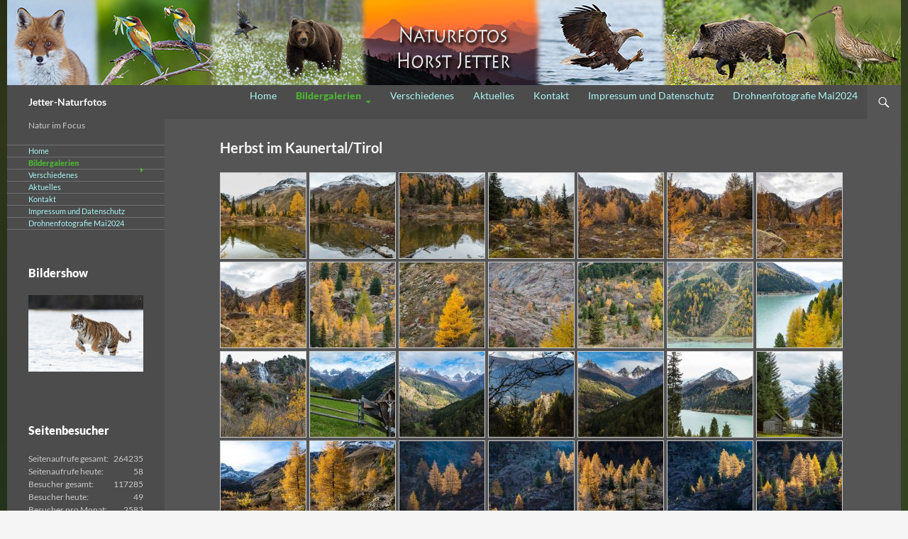

--- FILE ---
content_type: text/html; charset=UTF-8
request_url: http://hojet-naturfotos.de/reisen/herbst-im-kaunertaltirol
body_size: 17296
content:
<!DOCTYPE html>
<!--[if IE 7]>
<html class="ie ie7" lang="de">
<![endif]-->
<!--[if IE 8]>
<html class="ie ie8" lang="de">
<![endif]-->
<!--[if !(IE 7) & !(IE 8)]><!-->
<html lang="de">
<!--<![endif]-->
<head>
	<meta charset="UTF-8">
	<meta name="viewport" content="width=device-width">
	<title>Herbst im Kaunertal/Tirol | Jetter-Naturfotos</title>
	<link rel="profile" href="http://gmpg.org/xfn/11">
	<link rel="pingback" href="http://hojet-naturfotos.de/xmlrpc.php">
	<!--[if lt IE 9]>
	<script src="http://hojet-naturfotos.de/wp-content/themes/twentyfourteen/js/html5.js"></script>
	<![endif]-->
	<meta name='robots' content='max-image-preview:large' />

<link rel='dns-prefetch' href='//s.w.org' />

<link rel="alternate" type="application/rss+xml" title="Jetter-Naturfotos &raquo; Feed" href="http://hojet-naturfotos.de/feed" />
<link rel="alternate" type="application/rss+xml" title="Jetter-Naturfotos &raquo; Kommentar-Feed" href="http://hojet-naturfotos.de/comments/feed" />
<script type="text/javascript">
window._wpemojiSettings = {"baseUrl":"https:\/\/s.w.org\/images\/core\/emoji\/14.0.0\/72x72\/","ext":".png","svgUrl":"https:\/\/s.w.org\/images\/core\/emoji\/14.0.0\/svg\/","svgExt":".svg","source":{"concatemoji":"http:\/\/hojet-naturfotos.de\/wp-includes\/js\/wp-emoji-release.min.js?ver=6.0.11"}};
/*! This file is auto-generated */
!function(e,a,t){var n,r,o,i=a.createElement("canvas"),p=i.getContext&&i.getContext("2d");function s(e,t){var a=String.fromCharCode,e=(p.clearRect(0,0,i.width,i.height),p.fillText(a.apply(this,e),0,0),i.toDataURL());return p.clearRect(0,0,i.width,i.height),p.fillText(a.apply(this,t),0,0),e===i.toDataURL()}function c(e){var t=a.createElement("script");t.src=e,t.defer=t.type="text/javascript",a.getElementsByTagName("head")[0].appendChild(t)}for(o=Array("flag","emoji"),t.supports={everything:!0,everythingExceptFlag:!0},r=0;r<o.length;r++)t.supports[o[r]]=function(e){if(!p||!p.fillText)return!1;switch(p.textBaseline="top",p.font="600 32px Arial",e){case"flag":return s([127987,65039,8205,9895,65039],[127987,65039,8203,9895,65039])?!1:!s([55356,56826,55356,56819],[55356,56826,8203,55356,56819])&&!s([55356,57332,56128,56423,56128,56418,56128,56421,56128,56430,56128,56423,56128,56447],[55356,57332,8203,56128,56423,8203,56128,56418,8203,56128,56421,8203,56128,56430,8203,56128,56423,8203,56128,56447]);case"emoji":return!s([129777,127995,8205,129778,127999],[129777,127995,8203,129778,127999])}return!1}(o[r]),t.supports.everything=t.supports.everything&&t.supports[o[r]],"flag"!==o[r]&&(t.supports.everythingExceptFlag=t.supports.everythingExceptFlag&&t.supports[o[r]]);t.supports.everythingExceptFlag=t.supports.everythingExceptFlag&&!t.supports.flag,t.DOMReady=!1,t.readyCallback=function(){t.DOMReady=!0},t.supports.everything||(n=function(){t.readyCallback()},a.addEventListener?(a.addEventListener("DOMContentLoaded",n,!1),e.addEventListener("load",n,!1)):(e.attachEvent("onload",n),a.attachEvent("onreadystatechange",function(){"complete"===a.readyState&&t.readyCallback()})),(e=t.source||{}).concatemoji?c(e.concatemoji):e.wpemoji&&e.twemoji&&(c(e.twemoji),c(e.wpemoji)))}(window,document,window._wpemojiSettings);
</script>
<style type="text/css">
img.wp-smiley,
img.emoji {
	display: inline !important;
	border: none !important;
	box-shadow: none !important;
	height: 1em !important;
	width: 1em !important;
	margin: 0 0.07em !important;
	vertical-align: -0.1em !important;
	background: none !important;
	padding: 0 !important;
}
</style>
	<link rel='stylesheet' id='wp-block-library-css'  href='http://hojet-naturfotos.de/wp-includes/css/dist/block-library/style.min.css?ver=6.0.11' type='text/css' media='all' />
<style id='global-styles-inline-css' type='text/css'>
body{--wp--preset--color--black: #4c4c4c;--wp--preset--color--cyan-bluish-gray: #abb8c3;--wp--preset--color--white: #fff;--wp--preset--color--pale-pink: #f78da7;--wp--preset--color--vivid-red: #cf2e2e;--wp--preset--color--luminous-vivid-orange: #ff6900;--wp--preset--color--luminous-vivid-amber: #fcb900;--wp--preset--color--light-green-cyan: #7bdcb5;--wp--preset--color--vivid-green-cyan: #00d084;--wp--preset--color--pale-cyan-blue: #8ed1fc;--wp--preset--color--vivid-cyan-blue: #0693e3;--wp--preset--color--vivid-purple: #9b51e0;--wp--preset--color--green: #24890d;--wp--preset--color--dark-gray: #2b2b2b;--wp--preset--color--medium-gray: #767676;--wp--preset--color--light-gray: #f5f5f5;--wp--preset--gradient--vivid-cyan-blue-to-vivid-purple: linear-gradient(135deg,rgba(6,147,227,1) 0%,rgb(155,81,224) 100%);--wp--preset--gradient--light-green-cyan-to-vivid-green-cyan: linear-gradient(135deg,rgb(122,220,180) 0%,rgb(0,208,130) 100%);--wp--preset--gradient--luminous-vivid-amber-to-luminous-vivid-orange: linear-gradient(135deg,rgba(252,185,0,1) 0%,rgba(255,105,0,1) 100%);--wp--preset--gradient--luminous-vivid-orange-to-vivid-red: linear-gradient(135deg,rgba(255,105,0,1) 0%,rgb(207,46,46) 100%);--wp--preset--gradient--very-light-gray-to-cyan-bluish-gray: linear-gradient(135deg,rgb(238,238,238) 0%,rgb(169,184,195) 100%);--wp--preset--gradient--cool-to-warm-spectrum: linear-gradient(135deg,rgb(74,234,220) 0%,rgb(151,120,209) 20%,rgb(207,42,186) 40%,rgb(238,44,130) 60%,rgb(251,105,98) 80%,rgb(254,248,76) 100%);--wp--preset--gradient--blush-light-purple: linear-gradient(135deg,rgb(255,206,236) 0%,rgb(152,150,240) 100%);--wp--preset--gradient--blush-bordeaux: linear-gradient(135deg,rgb(254,205,165) 0%,rgb(254,45,45) 50%,rgb(107,0,62) 100%);--wp--preset--gradient--luminous-dusk: linear-gradient(135deg,rgb(255,203,112) 0%,rgb(199,81,192) 50%,rgb(65,88,208) 100%);--wp--preset--gradient--pale-ocean: linear-gradient(135deg,rgb(255,245,203) 0%,rgb(182,227,212) 50%,rgb(51,167,181) 100%);--wp--preset--gradient--electric-grass: linear-gradient(135deg,rgb(202,248,128) 0%,rgb(113,206,126) 100%);--wp--preset--gradient--midnight: linear-gradient(135deg,rgb(2,3,129) 0%,rgb(40,116,252) 100%);--wp--preset--duotone--dark-grayscale: url('#wp-duotone-dark-grayscale');--wp--preset--duotone--grayscale: url('#wp-duotone-grayscale');--wp--preset--duotone--purple-yellow: url('#wp-duotone-purple-yellow');--wp--preset--duotone--blue-red: url('#wp-duotone-blue-red');--wp--preset--duotone--midnight: url('#wp-duotone-midnight');--wp--preset--duotone--magenta-yellow: url('#wp-duotone-magenta-yellow');--wp--preset--duotone--purple-green: url('#wp-duotone-purple-green');--wp--preset--duotone--blue-orange: url('#wp-duotone-blue-orange');--wp--preset--font-size--small: 13px;--wp--preset--font-size--medium: 20px;--wp--preset--font-size--large: 36px;--wp--preset--font-size--x-large: 42px;}.has-black-color{color: var(--wp--preset--color--black) !important;}.has-cyan-bluish-gray-color{color: var(--wp--preset--color--cyan-bluish-gray) !important;}.has-white-color{color: var(--wp--preset--color--white) !important;}.has-pale-pink-color{color: var(--wp--preset--color--pale-pink) !important;}.has-vivid-red-color{color: var(--wp--preset--color--vivid-red) !important;}.has-luminous-vivid-orange-color{color: var(--wp--preset--color--luminous-vivid-orange) !important;}.has-luminous-vivid-amber-color{color: var(--wp--preset--color--luminous-vivid-amber) !important;}.has-light-green-cyan-color{color: var(--wp--preset--color--light-green-cyan) !important;}.has-vivid-green-cyan-color{color: var(--wp--preset--color--vivid-green-cyan) !important;}.has-pale-cyan-blue-color{color: var(--wp--preset--color--pale-cyan-blue) !important;}.has-vivid-cyan-blue-color{color: var(--wp--preset--color--vivid-cyan-blue) !important;}.has-vivid-purple-color{color: var(--wp--preset--color--vivid-purple) !important;}.has-black-background-color{background-color: var(--wp--preset--color--black) !important;}.has-cyan-bluish-gray-background-color{background-color: var(--wp--preset--color--cyan-bluish-gray) !important;}.has-white-background-color{background-color: var(--wp--preset--color--white) !important;}.has-pale-pink-background-color{background-color: var(--wp--preset--color--pale-pink) !important;}.has-vivid-red-background-color{background-color: var(--wp--preset--color--vivid-red) !important;}.has-luminous-vivid-orange-background-color{background-color: var(--wp--preset--color--luminous-vivid-orange) !important;}.has-luminous-vivid-amber-background-color{background-color: var(--wp--preset--color--luminous-vivid-amber) !important;}.has-light-green-cyan-background-color{background-color: var(--wp--preset--color--light-green-cyan) !important;}.has-vivid-green-cyan-background-color{background-color: var(--wp--preset--color--vivid-green-cyan) !important;}.has-pale-cyan-blue-background-color{background-color: var(--wp--preset--color--pale-cyan-blue) !important;}.has-vivid-cyan-blue-background-color{background-color: var(--wp--preset--color--vivid-cyan-blue) !important;}.has-vivid-purple-background-color{background-color: var(--wp--preset--color--vivid-purple) !important;}.has-black-border-color{border-color: var(--wp--preset--color--black) !important;}.has-cyan-bluish-gray-border-color{border-color: var(--wp--preset--color--cyan-bluish-gray) !important;}.has-white-border-color{border-color: var(--wp--preset--color--white) !important;}.has-pale-pink-border-color{border-color: var(--wp--preset--color--pale-pink) !important;}.has-vivid-red-border-color{border-color: var(--wp--preset--color--vivid-red) !important;}.has-luminous-vivid-orange-border-color{border-color: var(--wp--preset--color--luminous-vivid-orange) !important;}.has-luminous-vivid-amber-border-color{border-color: var(--wp--preset--color--luminous-vivid-amber) !important;}.has-light-green-cyan-border-color{border-color: var(--wp--preset--color--light-green-cyan) !important;}.has-vivid-green-cyan-border-color{border-color: var(--wp--preset--color--vivid-green-cyan) !important;}.has-pale-cyan-blue-border-color{border-color: var(--wp--preset--color--pale-cyan-blue) !important;}.has-vivid-cyan-blue-border-color{border-color: var(--wp--preset--color--vivid-cyan-blue) !important;}.has-vivid-purple-border-color{border-color: var(--wp--preset--color--vivid-purple) !important;}.has-vivid-cyan-blue-to-vivid-purple-gradient-background{background: var(--wp--preset--gradient--vivid-cyan-blue-to-vivid-purple) !important;}.has-light-green-cyan-to-vivid-green-cyan-gradient-background{background: var(--wp--preset--gradient--light-green-cyan-to-vivid-green-cyan) !important;}.has-luminous-vivid-amber-to-luminous-vivid-orange-gradient-background{background: var(--wp--preset--gradient--luminous-vivid-amber-to-luminous-vivid-orange) !important;}.has-luminous-vivid-orange-to-vivid-red-gradient-background{background: var(--wp--preset--gradient--luminous-vivid-orange-to-vivid-red) !important;}.has-very-light-gray-to-cyan-bluish-gray-gradient-background{background: var(--wp--preset--gradient--very-light-gray-to-cyan-bluish-gray) !important;}.has-cool-to-warm-spectrum-gradient-background{background: var(--wp--preset--gradient--cool-to-warm-spectrum) !important;}.has-blush-light-purple-gradient-background{background: var(--wp--preset--gradient--blush-light-purple) !important;}.has-blush-bordeaux-gradient-background{background: var(--wp--preset--gradient--blush-bordeaux) !important;}.has-luminous-dusk-gradient-background{background: var(--wp--preset--gradient--luminous-dusk) !important;}.has-pale-ocean-gradient-background{background: var(--wp--preset--gradient--pale-ocean) !important;}.has-electric-grass-gradient-background{background: var(--wp--preset--gradient--electric-grass) !important;}.has-midnight-gradient-background{background: var(--wp--preset--gradient--midnight) !important;}.has-small-font-size{font-size: var(--wp--preset--font-size--small) !important;}.has-medium-font-size{font-size: var(--wp--preset--font-size--medium) !important;}.has-large-font-size{font-size: var(--wp--preset--font-size--large) !important;}.has-x-large-font-size{font-size: var(--wp--preset--font-size--x-large) !important;}
</style>
<link rel='stylesheet' id='contact-form-7-css'  href='http://hojet-naturfotos.de/wp-content/plugins/contact-form-7/includes/css/styles.css?ver=5.6.2' type='text/css' media='all' />
<link rel='stylesheet' id='twentyfourteen-lato-css'  href='//hojet-naturfotos.de/wp-content/uploads/omgf/twentyfourteen-lato/twentyfourteen-lato.css?ver=1661250409' type='text/css' media='all' />
<link rel='stylesheet' id='genericons-css'  href='http://hojet-naturfotos.de/wp-content/themes/twentyfourteen/genericons/genericons.css?ver=3.0.3' type='text/css' media='all' />
<link rel='stylesheet' id='twentyfourteen-style-css'  href='http://hojet-naturfotos.de/wp-content/themes/twentyfourteen/style.css?ver=6.0.11' type='text/css' media='all' />
<!--[if lt IE 9]>
<link rel='stylesheet' id='twentyfourteen-ie-css'  href='http://hojet-naturfotos.de/wp-content/themes/twentyfourteen/css/ie.css?ver=20131205' type='text/css' media='all' />
<![endif]-->
<link rel='stylesheet' id='colorbox-css'  href='http://hojet-naturfotos.de/wp-content/plugins/lightbox-gallery/colorbox/example1/colorbox.css?ver=6.0.11' type='text/css' media='all' />
<script type="text/javascript">
// <![CDATA[
var colorbox_settings = {};
// ]]>
</script>
<script type='text/javascript' src='http://hojet-naturfotos.de/wp-includes/js/jquery/jquery.min.js?ver=3.6.0' id='jquery-core-js'></script>
<script type='text/javascript' src='http://hojet-naturfotos.de/wp-includes/js/jquery/jquery-migrate.min.js?ver=3.3.2' id='jquery-migrate-js'></script>
<script type='text/javascript' src='http://hojet-naturfotos.de/wp-content/plugins/lightbox-gallery/js/jquery.colorbox.js?ver=6.0.11' id='colorbox-js'></script>
<script type='text/javascript' src='http://hojet-naturfotos.de/wp-content/plugins/lightbox-gallery/js/jquery-migrate-1.4.1.min.js?ver=6.0.11' id='lg-jquery-migrate-js'></script>
<script type='text/javascript' src='http://hojet-naturfotos.de/wp-content/plugins/lightbox-gallery/js/jquery.tooltip.js?ver=6.0.11' id='tooltip-js'></script>
<script type='text/javascript' src='http://hojet-naturfotos.de/wp-content/plugins/lightbox-gallery/lightbox-gallery.js?ver=6.0.11' id='lightbox-gallery-js'></script>
<link rel="https://api.w.org/" href="http://hojet-naturfotos.de/wp-json/" /><link rel="alternate" type="application/json" href="http://hojet-naturfotos.de/wp-json/wp/v2/pages/3173" /><link rel="EditURI" type="application/rsd+xml" title="RSD" href="http://hojet-naturfotos.de/xmlrpc.php?rsd" />
<link rel="wlwmanifest" type="application/wlwmanifest+xml" href="http://hojet-naturfotos.de/wp-includes/wlwmanifest.xml" /> 
<meta name="generator" content="WordPress 6.0.11" />
<link rel="canonical" href="http://hojet-naturfotos.de/reisen/herbst-im-kaunertaltirol" />
<link rel='shortlink' href='http://hojet-naturfotos.de/?p=3173' />
<link rel="alternate" type="application/json+oembed" href="http://hojet-naturfotos.de/wp-json/oembed/1.0/embed?url=http%3A%2F%2Fhojet-naturfotos.de%2Freisen%2Fherbst-im-kaunertaltirol" />
<link rel="alternate" type="text/xml+oembed" href="http://hojet-naturfotos.de/wp-json/oembed/1.0/embed?url=http%3A%2F%2Fhojet-naturfotos.de%2Freisen%2Fherbst-im-kaunertaltirol&#038;format=xml" />

<link rel="stylesheet" href="http://hojet-naturfotos.de/wp-content/plugins/count-per-day/counter.css" type="text/css" />
<style id="fourteen-colors" type="text/css">/* Custom Contrast Color */
		.site:before,
		#secondary,
		.site-header,
		.site-footer,
		.menu-toggle,
		.featured-content,
		.featured-content .entry-header,
		.slider-direction-nav a,
		.ie8 .featured-content,
		.ie8 .site:before {
			background-color: #4c4c4c;
		}

		.grid .featured-content .entry-header,
		.ie8 .grid .featured-content .entry-header {
			border-color: #4c4c4c;
		}

		.slider-control-paging a:before {
			background-color: rgba(255,255,255,.33);
		}

		.hentry .mejs-mediaelement,
		.widget .mejs-mediaelement,
 		.hentry .mejs-container .mejs-controls,
 		.widget .mejs-container .mejs-controls {
			background: #4c4c4c;
		}

		/* Player controls need separation from the contrast background */
		.primary-sidebar .mejs-controls,
		.site-footer .mejs-controls {
			border: 1px solid;
		}
		
			.content-sidebar .widget_twentyfourteen_ephemera .widget-title:before {
				background: #4c4c4c;
			}

			.paging-navigation,
			.content-sidebar .widget .widget-title {
				border-top-color: #4c4c4c;
			}

			.content-sidebar .widget .widget-title, 
			.content-sidebar .widget .widget-title a,
			.paging-navigation,
			.paging-navigation a:hover,
			.paging-navigation a {
				color: #4c4c4c;
			}

			/* Override the site title color option with an over-qualified selector, as the option is hidden. */
			h1.site-title a {
				color: #fff;
			}
		
		.menu-toggle:active,
		.menu-toggle:focus,
		.menu-toggle:hover {
			background-color: #909090;
		}
		/* Higher contrast Accent Color against contrast color */
		.site-navigation .current_page_item > a,
		.site-navigation .current_page_ancestor > a,
		.site-navigation .current-menu-item > a,
		.site-navigation .current-menu-ancestor > a,
		.site-navigation a:hover,
		.featured-content a:hover,
		.featured-content .entry-title a:hover,
		.widget a:hover,
		.widget-title a:hover,
		.widget_twentyfourteen_ephemera .entry-meta a:hover,
		.hentry .mejs-controls .mejs-button button:hover,
		.widget .mejs-controls .mejs-button button:hover,
		.site-info a:hover,
		.featured-content a:hover {
			color: #4cb135;
		}

		.hentry .mejs-controls .mejs-time-rail .mejs-time-current,
		.widget .mejs-controls .mejs-time-rail .mejs-time-current,
		.slider-control-paging a:hover:before,
		.slider-control-paging .slider-active:before,
		.slider-control-paging .slider-active:hover:before {
			background-color: #4cb135;
		}
	</style><link rel="stylesheet" type="text/css" href="http://hojet-naturfotos.de/wp-content/plugins/lightbox-gallery/lightbox-gallery.css" />
<style type="text/css" id="custom-background-css">
body.custom-background { background-image: url("http://hojet-naturfotos.de/wp-content/uploads/2017/07/HG_01.jpg"); background-position: left top; background-size: auto; background-repeat: repeat; background-attachment: scroll; }
</style>
	</head>

<body class="page-template-default page page-id-3173 page-child parent-pageid-945 custom-background header-image full-width singular">
<div id="page" class="hfeed site">
		<div id="site-header">
		<a href="http://hojet-naturfotos.de/" rel="home">
			<img src="http://hojet-naturfotos.de/wp-content/uploads/2017/08/Header_Entwurf_05.jpg" width="1260" height="120" alt="Jetter-Naturfotos">
		</a>
	</div>
	
	<header id="masthead" class="site-header" role="banner">
		<div class="header-main">
			<h1 class="site-title"><a href="http://hojet-naturfotos.de/" rel="home">Jetter-Naturfotos</a></h1>

			<div class="search-toggle">
				<a href="#search-container" class="screen-reader-text" aria-expanded="false" aria-controls="search-container">Suchen</a>
			</div>

			<nav id="primary-navigation" class="site-navigation primary-navigation" role="navigation">
				<button class="menu-toggle">Primäres Menü</button>
				<a class="screen-reader-text skip-link" href="#content">Springe zum Inhalt</a>
				<div class="menu-hauptmenue-container"><ul id="primary-menu" class="nav-menu"><li id="menu-item-41" class="menu-item menu-item-type-post_type menu-item-object-page menu-item-home menu-item-41"><a href="http://hojet-naturfotos.de/">Home</a></li>
<li id="menu-item-42" class="menu-item menu-item-type-custom menu-item-object-custom current-menu-ancestor menu-item-has-children menu-item-42"><a>Bildergalerien</a>
<ul class="sub-menu">
	<li id="menu-item-8133" class="menu-item menu-item-type-post_type menu-item-object-page menu-item-has-children menu-item-8133"><a href="http://hojet-naturfotos.de/landschaftsfotografie">Landschaftsfotografie</a>
	<ul class="sub-menu">
		<li id="menu-item-11014" class="menu-item menu-item-type-post_type menu-item-object-page menu-item-11014"><a href="http://hojet-naturfotos.de/klatschmohnbluete">Klatschmohnblüte</a></li>
		<li id="menu-item-10928" class="menu-item menu-item-type-post_type menu-item-object-page menu-item-10928"><a href="http://hojet-naturfotos.de/hochwasser_2024">Hochwasser_2024</a></li>
		<li id="menu-item-8579" class="menu-item menu-item-type-post_type menu-item-object-page menu-item-8579"><a href="http://hojet-naturfotos.de/obstbaumbluete">Obstbaumblüte</a></li>
		<li id="menu-item-8428" class="menu-item menu-item-type-post_type menu-item-object-page menu-item-8428"><a href="http://hojet-naturfotos.de/herbst-im-orco-tal">Herbst im Orco-Tal</a></li>
		<li id="menu-item-8205" class="menu-item menu-item-type-post_type menu-item-object-page menu-item-8205"><a href="http://hojet-naturfotos.de/ahornboden">Ahornboden</a></li>
	</ul>
</li>
	<li id="menu-item-7814" class="menu-item menu-item-type-post_type menu-item-object-page menu-item-has-children menu-item-7814"><a href="http://hojet-naturfotos.de/bildergalerien/drohnenfotografie">Drohnenfotografie</a>
	<ul class="sub-menu">
		<li id="menu-item-11245" class="menu-item menu-item-type-post_type menu-item-object-page menu-item-11245"><a href="http://hojet-naturfotos.de/11218-2">Drohnenfotografie Mai2024</a></li>
		<li id="menu-item-9132" class="menu-item menu-item-type-post_type menu-item-object-page menu-item-9132"><a href="http://hojet-naturfotos.de/mertinger-hoell">Mertinger Höll</a></li>
		<li id="menu-item-8718" class="menu-item menu-item-type-post_type menu-item-object-page menu-item-8718"><a href="http://hojet-naturfotos.de/flooded-meadows">Flooded meadows</a></li>
		<li id="menu-item-8675" class="menu-item menu-item-type-post_type menu-item-object-page menu-item-8675"><a href="http://hojet-naturfotos.de/lechauen">Lechauen</a></li>
		<li id="menu-item-7865" class="menu-item menu-item-type-post_type menu-item-object-page menu-item-7865"><a href="http://hojet-naturfotos.de/grosser-ahornboden">Großer Ahornboden</a></li>
		<li id="menu-item-7929" class="menu-item menu-item-type-post_type menu-item-object-page menu-item-7929"><a href="http://hojet-naturfotos.de/donauauen">Donauauen</a></li>
		<li id="menu-item-7909" class="menu-item menu-item-type-post_type menu-item-object-page menu-item-7909"><a href="http://hojet-naturfotos.de/wilde-isar-2">Wilde Isar</a></li>
	</ul>
</li>
	<li id="menu-item-75" class="menu-item menu-item-type-post_type menu-item-object-page menu-item-has-children menu-item-75"><a href="http://hojet-naturfotos.de/bildergalerien/saeugetiere">Säugetiere</a>
	<ul class="sub-menu">
		<li id="menu-item-11469" class="menu-item menu-item-type-post_type menu-item-object-page menu-item-11469"><a href="http://hojet-naturfotos.de/mairegen-im-waldrevier">Mairegen im Waldrevier</a></li>
		<li id="menu-item-11216" class="menu-item menu-item-type-post_type menu-item-object-page menu-item-11216"><a href="http://hojet-naturfotos.de/maimorgen-im-damwildrevier">Maimorgen im Damwildrevier</a></li>
		<li id="menu-item-11152" class="menu-item menu-item-type-post_type menu-item-object-page menu-item-11152"><a href="http://hojet-naturfotos.de/schwarzwildrevier">Schwarzwildrevier</a></li>
		<li id="menu-item-10725" class="menu-item menu-item-type-post_type menu-item-object-page menu-item-10725"><a href="http://hojet-naturfotos.de/wildkatze">Wildkatze</a></li>
		<li id="menu-item-10670" class="menu-item menu-item-type-post_type menu-item-object-page menu-item-10670"><a href="http://hojet-naturfotos.de/damwild-schwarzwild">Damwild + Schwarzwild</a></li>
		<li id="menu-item-10336" class="menu-item menu-item-type-post_type menu-item-object-page menu-item-10336"><a href="http://hojet-naturfotos.de/im-rehwildrevier">Im Rehwildrevier</a></li>
		<li id="menu-item-9981" class="menu-item menu-item-type-post_type menu-item-object-page menu-item-9981"><a href="http://hojet-naturfotos.de/biber">Biber</a></li>
		<li id="menu-item-9652" class="menu-item menu-item-type-post_type menu-item-object-page menu-item-9652"><a href="http://hojet-naturfotos.de/rehbock">Rehbock</a></li>
		<li id="menu-item-9608" class="menu-item menu-item-type-post_type menu-item-object-page menu-item-9608"><a href="http://hojet-naturfotos.de/keiler">Keiler</a></li>
		<li id="menu-item-9573" class="menu-item menu-item-type-post_type menu-item-object-page menu-item-9573"><a href="http://hojet-naturfotos.de/winterkleid">Winterkleid</a></li>
		<li id="menu-item-9542" class="menu-item menu-item-type-post_type menu-item-object-page menu-item-9542"><a href="http://hojet-naturfotos.de/schwarzkittel">Schwarzkittel</a></li>
		<li id="menu-item-9386" class="menu-item menu-item-type-post_type menu-item-object-page menu-item-9386"><a href="http://hojet-naturfotos.de/elefanten-in-suedafrika">Elefanten in Südafrika</a></li>
		<li id="menu-item-9232" class="menu-item menu-item-type-post_type menu-item-object-page menu-item-9232"><a href="http://hojet-naturfotos.de/oktober-im-waldrevier">Oktober im Waldrevier</a></li>
		<li id="menu-item-9185" class="menu-item menu-item-type-post_type menu-item-object-page menu-item-9185"><a href="http://hojet-naturfotos.de/damwild">Damwild + Keiler</a></li>
		<li id="menu-item-8615" class="menu-item menu-item-type-post_type menu-item-object-page menu-item-8615"><a href="http://hojet-naturfotos.de/eichhoernchen">Eichhörnchen</a></li>
		<li id="menu-item-8336" class="menu-item menu-item-type-post_type menu-item-object-page menu-item-8336"><a href="http://hojet-naturfotos.de/steinbock-gams">Steinbock + Gams</a></li>
		<li id="menu-item-8130" class="menu-item menu-item-type-post_type menu-item-object-page menu-item-8130"><a href="http://hojet-naturfotos.de/brunfthirsch">Brunfthirsch</a></li>
		<li id="menu-item-8046" class="menu-item menu-item-type-post_type menu-item-object-page menu-item-8046"><a href="http://hojet-naturfotos.de/sauen-im-schnee">Sauen im Schnee</a></li>
		<li id="menu-item-7974" class="menu-item menu-item-type-post_type menu-item-object-page menu-item-7974"><a href="http://hojet-naturfotos.de/damhirsche-im-schnee">Damhirsche im Schnee</a></li>
		<li id="menu-item-1096" class="menu-item menu-item-type-post_type menu-item-object-page menu-item-1096"><a href="http://hojet-naturfotos.de/bildergalerien/saeugetiere/alpensteinbock">Alpensteinbock</a></li>
		<li id="menu-item-6560" class="menu-item menu-item-type-post_type menu-item-object-page menu-item-6560"><a href="http://hojet-naturfotos.de/augustmorgen-im-waldrevier">Augustmorgen im Waldrevier</a></li>
		<li id="menu-item-2639" class="menu-item menu-item-type-post_type menu-item-object-page menu-item-2639"><a href="http://hojet-naturfotos.de/bildergalerien/saeugetiere/bears-in-black-white">Bears in black &#038; white</a></li>
		<li id="menu-item-317" class="menu-item menu-item-type-post_type menu-item-object-page menu-item-317"><a href="http://hojet-naturfotos.de/bildergalerien/saeugetiere/bergfuchs">Bergfuchs</a></li>
		<li id="menu-item-1226" class="menu-item menu-item-type-post_type menu-item-object-page menu-item-1226"><a href="http://hojet-naturfotos.de/bildergalerien/saeugetiere/blattzeit-rehbrunft">Blattzeit / Rehbrunft</a></li>
		<li id="menu-item-285" class="menu-item menu-item-type-post_type menu-item-object-page menu-item-285"><a href="http://hojet-naturfotos.de/bildergalerien/saeugetiere/braunbaeren">Braunbären</a></li>
		<li id="menu-item-5239" class="menu-item menu-item-type-post_type menu-item-object-page menu-item-5239"><a href="http://hojet-naturfotos.de/bildergalerien/saeugetiere/damwild">Damwild</a></li>
		<li id="menu-item-2091" class="menu-item menu-item-type-post_type menu-item-object-page menu-item-2091"><a href="http://hojet-naturfotos.de/bildergalerien/saeugetiere/die-katze-die-das-wasser-liebt">Die Katze die das Wasser liebt</a></li>
		<li id="menu-item-1194" class="menu-item menu-item-type-post_type menu-item-object-page menu-item-1194"><a href="http://hojet-naturfotos.de/bildergalerien/saeugetiere/ein-augustmorgen-im-feldrevier">Ein Augustmorgen im Feldrevier</a></li>
		<li id="menu-item-769" class="menu-item menu-item-type-post_type menu-item-object-page menu-item-769"><a href="http://hojet-naturfotos.de/bildergalerien/saeugetiere/fuchswelpen">Fuchswelpen</a></li>
		<li id="menu-item-5330" class="menu-item menu-item-type-post_type menu-item-object-page menu-item-5330"><a href="http://hojet-naturfotos.de/bildergalerien/saeugetiere/gaemsen-im-valsavarenche">Gämsen im Valsavarenche</a></li>
		<li id="menu-item-363" class="menu-item menu-item-type-post_type menu-item-object-page menu-item-363"><a href="http://hojet-naturfotos.de/bildergalerien/saeugetiere/geparden">Geparden</a></li>
		<li id="menu-item-2990" class="menu-item menu-item-type-post_type menu-item-object-page menu-item-2990"><a href="http://hojet-naturfotos.de/bildergalerien/saeugetiere/herbst-im-waldrevier">Herbst im Waldrevier</a></li>
		<li id="menu-item-667" class="menu-item menu-item-type-post_type menu-item-object-page menu-item-667"><a href="http://hojet-naturfotos.de/bildergalerien/saeugetiere/hermelin">Hermelin</a></li>
		<li id="menu-item-6128" class="menu-item menu-item-type-post_type menu-item-object-page menu-item-6128"><a href="http://hojet-naturfotos.de/im-feldrevier">Im Feldrevier</a></li>
		<li id="menu-item-7622" class="menu-item menu-item-type-post_type menu-item-object-page menu-item-7622"><a href="http://hojet-naturfotos.de/bildergalerien/saeugetiere/jungfuechse">Jungfüchse</a></li>
		<li id="menu-item-3769" class="menu-item menu-item-type-post_type menu-item-object-page menu-item-3769"><a href="http://hojet-naturfotos.de/bildergalerien/saeugetiere/keilermorgen-im-waldrevier">Keilermorgen im Waldrevier</a></li>
		<li id="menu-item-1157" class="menu-item menu-item-type-post_type menu-item-object-page menu-item-1157"><a href="http://hojet-naturfotos.de/bildergalerien/saeugetiere/loewen">Löwen</a></li>
		<li id="menu-item-5776" class="menu-item menu-item-type-post_type menu-item-object-page menu-item-5776"><a href="http://hojet-naturfotos.de/maibock">Maibock</a></li>
		<li id="menu-item-2210" class="menu-item menu-item-type-post_type menu-item-object-page menu-item-2210"><a href="http://hojet-naturfotos.de/bildergalerien/saeugetiere/muffelwidder">Muffelwidder</a></li>
		<li id="menu-item-4820" class="menu-item menu-item-type-post_type menu-item-object-page menu-item-4820"><a href="http://hojet-naturfotos.de/bildergalerien/saeugetiere/murmelspiele">Murmelspiele</a></li>
		<li id="menu-item-4821" class="menu-item menu-item-type-post_type menu-item-object-page menu-item-4821"><a href="http://hojet-naturfotos.de/bildergalerien/saeugetiere/murmeltiere">Murmeltiere</a></li>
		<li id="menu-item-574" class="menu-item menu-item-type-post_type menu-item-object-page menu-item-574"><a href="http://hojet-naturfotos.de/bildergalerien/saeugetiere/rehe">Rehwild</a></li>
		<li id="menu-item-6222" class="menu-item menu-item-type-post_type menu-item-object-page menu-item-6222"><a href="http://hojet-naturfotos.de/rehbrunft-2019">Rehbrunft 2019</a></li>
		<li id="menu-item-3458" class="menu-item menu-item-type-post_type menu-item-object-page menu-item-3458"><a href="http://hojet-naturfotos.de/bildergalerien/saeugetiere/sauen-im-winterwald">Sauen im Winterwald</a></li>
		<li id="menu-item-7209" class="menu-item menu-item-type-post_type menu-item-object-page menu-item-7209"><a href="http://hojet-naturfotos.de/schwarzwild">Schwarzwild</a></li>
		<li id="menu-item-5196" class="menu-item menu-item-type-post_type menu-item-object-page menu-item-5196"><a href="http://hojet-naturfotos.de/bildergalerien/saeugetiere/schwarzwild-im-sommer">Schwarzwild im Sommer</a></li>
		<li id="menu-item-430" class="menu-item menu-item-type-post_type menu-item-object-page menu-item-430"><a href="http://hojet-naturfotos.de/bildergalerien/saeugetiere/sibirischer-tiger-im-sommer">Sibirischer Tiger im Sommer</a></li>
		<li id="menu-item-183" class="menu-item menu-item-type-post_type menu-item-object-page menu-item-183"><a href="http://hojet-naturfotos.de/bildergalerien/saeugetiere/tiger">Sibirischer Tiger im Winter</a></li>
		<li id="menu-item-6460" class="menu-item menu-item-type-post_type menu-item-object-page menu-item-6460"><a href="http://hojet-naturfotos.de/sommer-im-damwildrevier">Sommertag im Damwildrevier</a></li>
		<li id="menu-item-1683" class="menu-item menu-item-type-post_type menu-item-object-page menu-item-1683"><a href="http://hojet-naturfotos.de/bildergalerien/saeugetiere/sommer-im-waldrevier">Sommer im Waldrevier</a></li>
		<li id="menu-item-5271" class="menu-item menu-item-type-post_type menu-item-object-page menu-item-5271"><a href="http://hojet-naturfotos.de/bildergalerien/saeugetiere/steinboecke-im-valsavarenche">Steinböcke im Valsavarenche</a></li>
		<li id="menu-item-1065" class="menu-item menu-item-type-post_type menu-item-object-page menu-item-1065"><a href="http://hojet-naturfotos.de/bildergalerien/saeugetiere/vielfrass">Vielfraß</a></li>
		<li id="menu-item-7251" class="menu-item menu-item-type-post_type menu-item-object-page menu-item-7251"><a href="http://hojet-naturfotos.de/waldlichtung">Waldlichtung</a></li>
		<li id="menu-item-6030" class="menu-item menu-item-type-post_type menu-item-object-page menu-item-6030"><a href="http://hojet-naturfotos.de/sommer-im-waldrevier">Waldrevier-Sommer 2019</a></li>
		<li id="menu-item-76" class="menu-item menu-item-type-post_type menu-item-object-page menu-item-76"><a href="http://hojet-naturfotos.de/bildergalerien/saeugetiere/wildschweine">Wildschweine</a></li>
		<li id="menu-item-2310" class="menu-item menu-item-type-post_type menu-item-object-page menu-item-2310"><a href="http://hojet-naturfotos.de/winter-im-waldrevier">Winter im Waldrevier</a></li>
		<li id="menu-item-4272" class="menu-item menu-item-type-post_type menu-item-object-page menu-item-4272"><a href="http://hojet-naturfotos.de/bildergalerien/saeugetiere/winterwonderland">Winterwonderland</a></li>
		<li id="menu-item-4163" class="menu-item menu-item-type-post_type menu-item-object-page menu-item-4163"><a href="http://hojet-naturfotos.de/bildergalerien/saeugetiere/woelfe-im-schnee">Wölfe im Schnee</a></li>
		<li id="menu-item-6661" class="menu-item menu-item-type-post_type menu-item-object-page menu-item-6661"><a href="http://hojet-naturfotos.de/woelfe-in-schwarz-weiss">Wölfe in schwarz-weiß</a></li>
	</ul>
</li>
	<li id="menu-item-238" class="menu-item menu-item-type-post_type menu-item-object-page menu-item-has-children menu-item-238"><a href="http://hojet-naturfotos.de/bildergalerien/voegel">Vögel</a>
	<ul class="sub-menu">
		<li id="menu-item-11606" class="menu-item menu-item-type-post_type menu-item-object-page menu-item-11606"><a href="http://hojet-naturfotos.de/reiher-gaensesaeger-am-maehdibach">Reiher + Gänsesäger am Mähdibach</a></li>
		<li id="menu-item-11382" class="menu-item menu-item-type-post_type menu-item-object-page menu-item-11382"><a href="http://hojet-naturfotos.de/gartenvoegel-2024">Gartenvögel 2024</a></li>
		<li id="menu-item-11295" class="menu-item menu-item-type-post_type menu-item-object-page menu-item-11295"><a href="http://hojet-naturfotos.de/bussard-portraits">Bussard-Portraits</a></li>
		<li id="menu-item-11079" class="menu-item menu-item-type-post_type menu-item-object-page menu-item-11079"><a href="http://hojet-naturfotos.de/im-auwald">Im Auwald</a></li>
		<li id="menu-item-10871" class="menu-item menu-item-type-post_type menu-item-object-page menu-item-10871"><a href="http://hojet-naturfotos.de/eisvogel-co">Eisvogel + Co</a></li>
		<li id="menu-item-10570" class="menu-item menu-item-type-post_type menu-item-object-page menu-item-10570"><a href="http://hojet-naturfotos.de/mein-lieber-schwan">Mein lieber Schwan</a></li>
		<li id="menu-item-10418" class="menu-item menu-item-type-post_type menu-item-object-page menu-item-10418"><a href="http://hojet-naturfotos.de/am-lech">Am Lech</a></li>
		<li id="menu-item-10352" class="menu-item menu-item-type-post_type menu-item-object-page menu-item-10352"><a href="http://hojet-naturfotos.de/high-key">HIGH KEY</a></li>
		<li id="menu-item-10232" class="menu-item menu-item-type-post_type menu-item-object-page menu-item-10232"><a href="http://hojet-naturfotos.de/flachwasserzone">Flachwasserzone</a></li>
		<li id="menu-item-10109" class="menu-item menu-item-type-post_type menu-item-object-page menu-item-10109"><a href="http://hojet-naturfotos.de/bergfinken">Bergfinken</a></li>
		<li id="menu-item-10178" class="menu-item menu-item-type-post_type menu-item-object-page menu-item-10178"><a href="http://hojet-naturfotos.de/bergfinken_tag-2">Bergfinken_Tag 2</a></li>
		<li id="menu-item-9912" class="menu-item menu-item-type-post_type menu-item-object-page menu-item-9912"><a href="http://hojet-naturfotos.de/bussard-im-garten">Bussard im Garten</a></li>
		<li id="menu-item-9837" class="menu-item menu-item-type-post_type menu-item-object-page menu-item-9837"><a href="http://hojet-naturfotos.de/gartenansitz">Gartenansitz</a></li>
		<li id="menu-item-9798" class="menu-item menu-item-type-post_type menu-item-object-page menu-item-9798"><a href="http://hojet-naturfotos.de/blaukehlchen-2">Blaukehlchen in der Balz</a></li>
		<li id="menu-item-9686" class="menu-item menu-item-type-post_type menu-item-object-page menu-item-9686"><a href="http://hojet-naturfotos.de/grosser-brachvogel">Grosser Brachvogel</a></li>
		<li id="menu-item-9498" class="menu-item menu-item-type-post_type menu-item-object-page menu-item-9498"><a href="http://hojet-naturfotos.de/gartenvoegel">Gartenvögel</a></li>
		<li id="menu-item-8764" class="menu-item menu-item-type-post_type menu-item-object-page menu-item-8764"><a href="http://hojet-naturfotos.de/bussard-elster">Bussard + Elster</a></li>
		<li id="menu-item-8510" class="menu-item menu-item-type-post_type menu-item-object-page menu-item-8510"><a href="http://hojet-naturfotos.de/kampflaeufer-co">Kampfläufer &#038; Co.</a></li>
		<li id="menu-item-5840" class="menu-item menu-item-type-post_type menu-item-object-page menu-item-5840"><a href="http://hojet-naturfotos.de/bienenfresser-2019">Bienenfresser 2019</a></li>
		<li id="menu-item-5903" class="menu-item menu-item-type-post_type menu-item-object-page menu-item-5903"><a href="http://hojet-naturfotos.de/bienenfresser-teil-2">Bienenfresser Teil 2</a></li>
		<li id="menu-item-7718" class="menu-item menu-item-type-post_type menu-item-object-page menu-item-7718"><a href="http://hojet-naturfotos.de/bildergalerien/voegel/bienenfresser-2020">Bienenfresser 2020</a></li>
		<li id="menu-item-4463" class="menu-item menu-item-type-post_type menu-item-object-page menu-item-4463"><a href="http://hojet-naturfotos.de/blaukehlchen">Blaukehlchen</a></li>
		<li id="menu-item-5992" class="menu-item menu-item-type-post_type menu-item-object-page menu-item-5992"><a href="http://hojet-naturfotos.de/brautgeschenke-kopula">Brautgeschenke + Kopula</a></li>
		<li id="menu-item-4009" class="menu-item menu-item-type-post_type menu-item-object-page menu-item-4009"><a href="http://hojet-naturfotos.de/bildergalerien/voegel/farbtupfer-im-winter">Farbtupfer im Winter</a></li>
		<li id="menu-item-6736" class="menu-item menu-item-type-post_type menu-item-object-page menu-item-6736"><a href="http://hojet-naturfotos.de/fasan">Fasan</a></li>
		<li id="menu-item-1128" class="menu-item menu-item-type-post_type menu-item-object-page menu-item-1128"><a href="http://hojet-naturfotos.de/bildergalerien/voegel/fasan">Fasanen-Herbstbalz</a></li>
		<li id="menu-item-730" class="menu-item menu-item-type-post_type menu-item-object-page menu-item-730"><a href="http://hojet-naturfotos.de/bildergalerien/voegel/flamingos">Flamingos</a></li>
		<li id="menu-item-6298" class="menu-item menu-item-type-post_type menu-item-object-page menu-item-6298"><a href="http://hojet-naturfotos.de/flussregenpfeifer">Flussregenpfeifer</a></li>
		<li id="menu-item-9725" class="menu-item menu-item-type-post_type menu-item-object-page menu-item-9725"><a href="http://hojet-naturfotos.de/gartenvoegel_2024">Gartenvögel_2024</a></li>
		<li id="menu-item-5668" class="menu-item menu-item-type-post_type menu-item-object-page menu-item-5668"><a href="http://hojet-naturfotos.de/bildergalerien/voegel/gelbkopfamazonen">Gelbkopfamazonen</a></li>
		<li id="menu-item-5383" class="menu-item menu-item-type-post_type menu-item-object-page menu-item-5383"><a href="http://hojet-naturfotos.de/gemmi-pass">Gemmi-Pass</a></li>
		<li id="menu-item-546" class="menu-item menu-item-type-post_type menu-item-object-page menu-item-546"><a href="http://hojet-naturfotos.de/bildergalerien/voegel/greifvoegel">Greifvögel &#038; Eulen</a></li>
		<li id="menu-item-5157" class="menu-item menu-item-type-post_type menu-item-object-page menu-item-5157"><a href="http://hojet-naturfotos.de/bildergalerien/voegel/haubentaucher">Haubentaucher</a></li>
		<li id="menu-item-3248" class="menu-item menu-item-type-post_type menu-item-object-page menu-item-3248"><a href="http://hojet-naturfotos.de/bildergalerien/voegel/herbst-im-garten">Herbst im Garten</a></li>
		<li id="menu-item-2491" class="menu-item menu-item-type-post_type menu-item-object-page menu-item-2491"><a href="http://hojet-naturfotos.de/bildergalerien/voegel/eisvogel">Impressionen am Lech</a></li>
		<li id="menu-item-5156" class="menu-item menu-item-type-post_type menu-item-object-page menu-item-5156"><a href="http://hojet-naturfotos.de/bildergalerien/voegel/limikolen">Limikolen</a></li>
		<li id="menu-item-7521" class="menu-item menu-item-type-post_type menu-item-object-page menu-item-7521"><a href="http://hojet-naturfotos.de/limikolen-2020">Limikolen 2020</a></li>
		<li id="menu-item-5465" class="menu-item menu-item-type-post_type menu-item-object-page menu-item-5465"><a href="http://hojet-naturfotos.de/bildergalerien/voegel/maeusebussard">Mäusebussard</a></li>
		<li id="menu-item-7022" class="menu-item menu-item-type-post_type menu-item-object-page menu-item-7022"><a href="http://hojet-naturfotos.de/maeusejaeger">Mäusejäger</a></li>
		<li id="menu-item-7370" class="menu-item menu-item-type-post_type menu-item-object-page menu-item-7370"><a href="http://hojet-naturfotos.de/bildergalerien/voegel/nymphenburger-park">Nymphenburger Park</a></li>
		<li id="menu-item-499" class="menu-item menu-item-type-post_type menu-item-object-page menu-item-499"><a href="http://hojet-naturfotos.de/bildergalerien/voegel/rabenvoegel-2">Rabenvögel</a></li>
		<li id="menu-item-7795" class="menu-item menu-item-type-post_type menu-item-object-page menu-item-7795"><a href="http://hojet-naturfotos.de/bildergalerien/voegel/regentage">Regentage</a></li>
		<li id="menu-item-598" class="menu-item menu-item-type-post_type menu-item-object-page menu-item-598"><a href="http://hojet-naturfotos.de/bildergalerien/voegel/silberreiher">Reiher</a></li>
		<li id="menu-item-5727" class="menu-item menu-item-type-post_type menu-item-object-page menu-item-5727"><a href="http://hojet-naturfotos.de/bildergalerien/voegel/rostgans">Rostgans</a></li>
		<li id="menu-item-7410" class="menu-item menu-item-type-post_type menu-item-object-page menu-item-7410"><a href="http://hojet-naturfotos.de/bildergalerien/voegel/sperlingskauz">Sperlingskauz</a></li>
		<li id="menu-item-4488" class="menu-item menu-item-type-post_type menu-item-object-page menu-item-4488"><a href="http://hojet-naturfotos.de/bildergalerien/voegel/voegel-im-fruehjahr">Vögel im Frühjahr</a></li>
		<li id="menu-item-5509" class="menu-item menu-item-type-post_type menu-item-object-page menu-item-5509"><a href="http://hojet-naturfotos.de/bildergalerien/voegel/schneefink-co">Schneefink + Co</a></li>
		<li id="menu-item-3612" class="menu-item menu-item-type-post_type menu-item-object-page menu-item-3612"><a href="http://hojet-naturfotos.de/bildergalerien/voegel/winter-garten">Winter – Garten</a></li>
	</ul>
</li>
	<li id="menu-item-947" class="menu-item menu-item-type-post_type menu-item-object-page current-page-ancestor current-menu-ancestor current-menu-parent current-page-parent current_page_parent current_page_ancestor menu-item-has-children menu-item-947"><a href="http://hojet-naturfotos.de/reisen">Reise-Impressionen</a>
	<ul class="sub-menu">
		<li id="menu-item-11725" class="menu-item menu-item-type-post_type menu-item-object-page menu-item-11725"><a href="http://hojet-naturfotos.de/burgen-und-schloesser">Burgen und Schlösser</a></li>
		<li id="menu-item-11684" class="menu-item menu-item-type-post_type menu-item-object-page menu-item-11684"><a href="http://hojet-naturfotos.de/harburg">Harburg und Schloss Baldern</a></li>
		<li id="menu-item-11665" class="menu-item menu-item-type-post_type menu-item-object-page menu-item-11665"><a href="http://hojet-naturfotos.de/burg-hohenzollern">Burg Hohenzollern</a></li>
		<li id="menu-item-2179" class="menu-item menu-item-type-post_type menu-item-object-page menu-item-2179"><a href="http://hojet-naturfotos.de/reisen/aletschgletscher">Aletschgletscher</a></li>
		<li id="menu-item-1443" class="menu-item menu-item-type-post_type menu-item-object-page menu-item-1443"><a href="http://hojet-naturfotos.de/reisen/antarktis">Antarktis</a></li>
		<li id="menu-item-1645" class="menu-item menu-item-type-post_type menu-item-object-page menu-item-1645"><a href="http://hojet-naturfotos.de/reisen/antarktische-impressionen">Antarktische Impressionen</a></li>
		<li id="menu-item-2361" class="menu-item menu-item-type-post_type menu-item-object-page menu-item-2361"><a href="http://hojet-naturfotos.de/reisen/banff-np-canada">Banff NP. / Canada</a></li>
		<li id="menu-item-2128" class="menu-item menu-item-type-post_type menu-item-object-page menu-item-2128"><a href="http://hojet-naturfotos.de/reisen/bryce-canyon-utah">Bryce-Canyon / Utah</a></li>
		<li id="menu-item-3167" class="menu-item menu-item-type-post_type menu-item-object-page menu-item-3167"><a href="http://hojet-naturfotos.de/reisen/glacier-np-montana-usa">Glacier NP. -Montana / USA</a></li>
		<li id="menu-item-2746" class="menu-item menu-item-type-post_type menu-item-object-page menu-item-2746"><a href="http://hojet-naturfotos.de/reisen/grand-canyon-arizona">Grand Canyon / Arizona</a></li>
		<li id="menu-item-1311" class="menu-item menu-item-type-post_type menu-item-object-page menu-item-1311"><a href="http://hojet-naturfotos.de/reisen/grand-teton-yellowstone-np">Grand Teton + Yellowstone NP</a></li>
		<li id="menu-item-3196" class="menu-item menu-item-type-post_type menu-item-object-page current-menu-item page_item page-item-3173 current_page_item menu-item-3196"><a href="http://hojet-naturfotos.de/reisen/herbst-im-kaunertaltirol" aria-current="page">Herbst im Kaunertal/Tirol</a></li>
		<li id="menu-item-5073" class="menu-item menu-item-type-post_type menu-item-object-page menu-item-5073"><a href="http://hojet-naturfotos.de/reisen/mittsommernaechte">Mittsommernächte</a></li>
		<li id="menu-item-1033" class="menu-item menu-item-type-post_type menu-item-object-page menu-item-1033"><a href="http://hojet-naturfotos.de/reisen/monument-valley-utah">Monument Valley / Utah</a></li>
		<li id="menu-item-1262" class="menu-item menu-item-type-post_type menu-item-object-page menu-item-1262"><a href="http://hojet-naturfotos.de/reisen/torres-del-paine-patagonien">Torres del Paine / Patagonien</a></li>
		<li id="menu-item-2001" class="menu-item menu-item-type-post_type menu-item-object-page menu-item-2001"><a href="http://hojet-naturfotos.de/reisen/uluru-australiens-rotes-herz">Uluru – Australiens rotes Herz</a></li>
		<li id="menu-item-2714" class="menu-item menu-item-type-post_type menu-item-object-page menu-item-2714"><a href="http://hojet-naturfotos.de/reisen/yosemite-np-california">Yosemite NP. / California</a></li>
		<li id="menu-item-2249" class="menu-item menu-item-type-post_type menu-item-object-page menu-item-2249"><a href="http://hojet-naturfotos.de/reisen/zion-np-utah">Zion NP. / Utah</a></li>
	</ul>
</li>
</ul>
</li>
<li id="menu-item-92" class="menu-item menu-item-type-post_type menu-item-object-page menu-item-92"><a href="http://hojet-naturfotos.de/verschiedenes">Verschiedenes</a></li>
<li id="menu-item-86" class="menu-item menu-item-type-post_type menu-item-object-page menu-item-86"><a href="http://hojet-naturfotos.de/aktuelles">Aktuelles</a></li>
<li id="menu-item-83" class="menu-item menu-item-type-post_type menu-item-object-page menu-item-83"><a href="http://hojet-naturfotos.de/kontakt">Kontakt</a></li>
<li id="menu-item-40" class="menu-item menu-item-type-post_type menu-item-object-page menu-item-40"><a href="http://hojet-naturfotos.de/impressum">Impressum und Datenschutz</a></li>
<li id="menu-item-11246" class="menu-item menu-item-type-post_type menu-item-object-page menu-item-11246"><a href="http://hojet-naturfotos.de/11218-2">Drohnenfotografie Mai2024</a></li>
</ul></div>			</nav>
		</div>

		<div id="search-container" class="search-box-wrapper hide">
			<div class="search-box">
				<form role="search" method="get" class="search-form" action="http://hojet-naturfotos.de/">
				<label>
					<span class="screen-reader-text">Suche nach:</span>
					<input type="search" class="search-field" placeholder="Suchen …" value="" name="s" />
				</label>
				<input type="submit" class="search-submit" value="Suchen" />
			</form>			</div>
		</div>
	</header><!-- #masthead -->

	<div id="main" class="site-main">

<div id="main-content" class="main-content">

	<div id="primary" class="content-area">
		<div id="content" class="site-content" role="main">

			
<article id="post-3173" class="post-3173 page type-page status-publish hentry">
	<header class="entry-header"><h1 class="entry-title">Herbst im Kaunertal/Tirol</h1></header><!-- .entry-header -->
	<div class="entry-content">
		
		<div id='gallery-1' class='gallery galleryid-3173 gallery-columns-7 gallery-size-thumbnail gallery1'><script type="text/javascript">
// <![CDATA[
	jQuery(document).ready(function () {
		jQuery(".gallery1 a").attr("rel","gallery1");	
		jQuery('a[rel="gallery1"]').colorbox({maxWidth:"95%", maxHeight:"95%",title: function(){ return jQuery(this).children().attr("alt"); }, });
	});
// ]]&gt;
</script>
<figure class="gallery-item">
<div class="gallery-icon">
<a href="http://hojet-naturfotos.de/wp-content/uploads/2017/10/X8A4352-Bearbeitet.jpg" title="" rel="gallery1"><img src="http://hojet-naturfotos.de/wp-content/uploads/2017/10/X8A4352-Bearbeitet-120x120.jpg" width="120" height="120" alt="" /></a>
</div></figure><figure class="gallery-item">
<div class="gallery-icon">
<a href="http://hojet-naturfotos.de/wp-content/uploads/2017/10/X8A4362-Bearbeitet.jpg" title="" rel="gallery1"><img src="http://hojet-naturfotos.de/wp-content/uploads/2017/10/X8A4362-Bearbeitet-120x120.jpg" width="120" height="120" alt="" /></a>
</div></figure><figure class="gallery-item">
<div class="gallery-icon">
<a href="http://hojet-naturfotos.de/wp-content/uploads/2017/10/X8A4368-Bearbeitet.jpg" title="" rel="gallery1"><img src="http://hojet-naturfotos.de/wp-content/uploads/2017/10/X8A4368-Bearbeitet-120x120.jpg" width="120" height="120" alt="" /></a>
</div></figure><figure class="gallery-item">
<div class="gallery-icon">
<a href="http://hojet-naturfotos.de/wp-content/uploads/2017/10/X8A4374-Bearbeitet.jpg" title="" rel="gallery1"><img src="http://hojet-naturfotos.de/wp-content/uploads/2017/10/X8A4374-Bearbeitet-120x120.jpg" width="120" height="120" alt="" /></a>
</div></figure><figure class="gallery-item">
<div class="gallery-icon">
<a href="http://hojet-naturfotos.de/wp-content/uploads/2017/10/X8A4380-Bearbeitet.jpg" title="" rel="gallery1"><img src="http://hojet-naturfotos.de/wp-content/uploads/2017/10/X8A4380-Bearbeitet-120x120.jpg" width="120" height="120" alt="" /></a>
</div></figure><figure class="gallery-item">
<div class="gallery-icon">
<a href="http://hojet-naturfotos.de/wp-content/uploads/2017/10/X8A4386-Bearbeitet.jpg" title="" rel="gallery1"><img src="http://hojet-naturfotos.de/wp-content/uploads/2017/10/X8A4386-Bearbeitet-120x120.jpg" width="120" height="120" alt="" /></a>
</div></figure><figure class="gallery-item">
<div class="gallery-icon">
<a href="http://hojet-naturfotos.de/wp-content/uploads/2017/10/X8A4407-Bearbeitet.jpg" title="" rel="gallery1"><img src="http://hojet-naturfotos.de/wp-content/uploads/2017/10/X8A4407-Bearbeitet-120x120.jpg" width="120" height="120" alt="" /></a>
</div></figure><figure class="gallery-item">
<div class="gallery-icon">
<a href="http://hojet-naturfotos.de/wp-content/uploads/2017/10/X8A4419-Bearbeitet.jpg" title="" rel="gallery1"><img src="http://hojet-naturfotos.de/wp-content/uploads/2017/10/X8A4419-Bearbeitet-120x120.jpg" width="120" height="120" alt="" /></a>
</div></figure><figure class="gallery-item">
<div class="gallery-icon">
<a href="http://hojet-naturfotos.de/wp-content/uploads/2017/10/X8A4442-Bearbeitet.jpg" title="" rel="gallery1"><img src="http://hojet-naturfotos.de/wp-content/uploads/2017/10/X8A4442-Bearbeitet-120x120.jpg" width="120" height="120" alt="" /></a>
</div></figure><figure class="gallery-item">
<div class="gallery-icon">
<a href="http://hojet-naturfotos.de/wp-content/uploads/2017/10/X8A4453-Bearbeitet.jpg" title="" rel="gallery1"><img src="http://hojet-naturfotos.de/wp-content/uploads/2017/10/X8A4453-Bearbeitet-120x120.jpg" width="120" height="120" alt="" /></a>
</div></figure><figure class="gallery-item">
<div class="gallery-icon">
<a href="http://hojet-naturfotos.de/wp-content/uploads/2017/10/X8A4459-Bearbeitet.jpg" title="" rel="gallery1"><img src="http://hojet-naturfotos.de/wp-content/uploads/2017/10/X8A4459-Bearbeitet-120x120.jpg" width="120" height="120" alt="" /></a>
</div></figure><figure class="gallery-item">
<div class="gallery-icon">
<a href="http://hojet-naturfotos.de/wp-content/uploads/2017/10/X8A4461-Bearbeitet.jpg" title="" rel="gallery1"><img src="http://hojet-naturfotos.de/wp-content/uploads/2017/10/X8A4461-Bearbeitet-120x120.jpg" width="120" height="120" alt="" /></a>
</div></figure><figure class="gallery-item">
<div class="gallery-icon">
<a href="http://hojet-naturfotos.de/wp-content/uploads/2017/10/X8A4470-Bearbeitet.jpg" title="" rel="gallery1"><img src="http://hojet-naturfotos.de/wp-content/uploads/2017/10/X8A4470-Bearbeitet-120x120.jpg" width="120" height="120" alt="" /></a>
</div></figure><figure class="gallery-item">
<div class="gallery-icon">
<a href="http://hojet-naturfotos.de/wp-content/uploads/2017/10/X8A4482-Bearbeitet.jpg" title="" rel="gallery1"><img src="http://hojet-naturfotos.de/wp-content/uploads/2017/10/X8A4482-Bearbeitet-120x120.jpg" width="120" height="120" alt="" /></a>
</div></figure><figure class="gallery-item">
<div class="gallery-icon">
<a href="http://hojet-naturfotos.de/wp-content/uploads/2017/10/X8A4503-Bearbeitet.jpg" title="" rel="gallery1"><img src="http://hojet-naturfotos.de/wp-content/uploads/2017/10/X8A4503-Bearbeitet-120x120.jpg" width="120" height="120" alt="" /></a>
</div></figure><figure class="gallery-item">
<div class="gallery-icon">
<a href="http://hojet-naturfotos.de/wp-content/uploads/2017/10/X8A4517-Bearbeitet.jpg" title="" rel="gallery1"><img src="http://hojet-naturfotos.de/wp-content/uploads/2017/10/X8A4517-Bearbeitet-120x120.jpg" width="120" height="120" alt="" /></a>
</div></figure><figure class="gallery-item">
<div class="gallery-icon">
<a href="http://hojet-naturfotos.de/wp-content/uploads/2017/10/X8A4521-Bearbeitet.jpg" title="" rel="gallery1"><img src="http://hojet-naturfotos.de/wp-content/uploads/2017/10/X8A4521-Bearbeitet-120x120.jpg" width="120" height="120" alt="" /></a>
</div></figure><figure class="gallery-item">
<div class="gallery-icon">
<a href="http://hojet-naturfotos.de/wp-content/uploads/2017/10/X8A4555-Bearbeitet.jpg" title="" rel="gallery1"><img src="http://hojet-naturfotos.de/wp-content/uploads/2017/10/X8A4555-Bearbeitet-120x120.jpg" width="120" height="120" alt="" /></a>
</div></figure><figure class="gallery-item">
<div class="gallery-icon">
<a href="http://hojet-naturfotos.de/wp-content/uploads/2017/10/X8A4561-Bearbeitet.jpg" title="" rel="gallery1"><img src="http://hojet-naturfotos.de/wp-content/uploads/2017/10/X8A4561-Bearbeitet-120x120.jpg" width="120" height="120" alt="" /></a>
</div></figure><figure class="gallery-item">
<div class="gallery-icon">
<a href="http://hojet-naturfotos.de/wp-content/uploads/2017/10/X8A4591-Bearbeitet.jpg" title="" rel="gallery1"><img src="http://hojet-naturfotos.de/wp-content/uploads/2017/10/X8A4591-Bearbeitet-120x120.jpg" width="120" height="120" alt="" /></a>
</div></figure><figure class="gallery-item">
<div class="gallery-icon">
<a href="http://hojet-naturfotos.de/wp-content/uploads/2017/10/X8A4603-Bearbeitet.jpg" title="" rel="gallery1"><img src="http://hojet-naturfotos.de/wp-content/uploads/2017/10/X8A4603-Bearbeitet-120x120.jpg" width="120" height="120" alt="" /></a>
</div></figure><figure class="gallery-item">
<div class="gallery-icon">
<a href="http://hojet-naturfotos.de/wp-content/uploads/2017/10/X8A4619-Bearbeitet.jpg" title="" rel="gallery1"><img src="http://hojet-naturfotos.de/wp-content/uploads/2017/10/X8A4619-Bearbeitet-120x120.jpg" width="120" height="120" alt="" /></a>
</div></figure><figure class="gallery-item">
<div class="gallery-icon">
<a href="http://hojet-naturfotos.de/wp-content/uploads/2017/10/X8A4638-Bearbeitet.jpg" title="" rel="gallery1"><img src="http://hojet-naturfotos.de/wp-content/uploads/2017/10/X8A4638-Bearbeitet-120x120.jpg" width="120" height="120" alt="" /></a>
</div></figure><figure class="gallery-item">
<div class="gallery-icon">
<a href="http://hojet-naturfotos.de/wp-content/uploads/2017/10/X8A4651-Bearbeitet.jpg" title="" rel="gallery1"><img src="http://hojet-naturfotos.de/wp-content/uploads/2017/10/X8A4651-Bearbeitet-120x120.jpg" width="120" height="120" alt="" /></a>
</div></figure><figure class="gallery-item">
<div class="gallery-icon">
<a href="http://hojet-naturfotos.de/wp-content/uploads/2017/10/X8A4660-Bearbeitet.jpg" title="" rel="gallery1"><img src="http://hojet-naturfotos.de/wp-content/uploads/2017/10/X8A4660-Bearbeitet-120x120.jpg" width="120" height="120" alt="" /></a>
</div></figure><figure class="gallery-item">
<div class="gallery-icon">
<a href="http://hojet-naturfotos.de/wp-content/uploads/2017/10/X8A4663-Bearbeitet.jpg" title="" rel="gallery1"><img src="http://hojet-naturfotos.de/wp-content/uploads/2017/10/X8A4663-Bearbeitet-120x120.jpg" width="120" height="120" alt="" /></a>
</div></figure><figure class="gallery-item">
<div class="gallery-icon">
<a href="http://hojet-naturfotos.de/wp-content/uploads/2017/10/X8A4678-Bearbeitet.jpg" title="" rel="gallery1"><img src="http://hojet-naturfotos.de/wp-content/uploads/2017/10/X8A4678-Bearbeitet-120x120.jpg" width="120" height="120" alt="" /></a>
</div></figure><figure class="gallery-item">
<div class="gallery-icon">
<a href="http://hojet-naturfotos.de/wp-content/uploads/2017/10/X8A4681-Bearbeitet.jpg" title="" rel="gallery1"><img src="http://hojet-naturfotos.de/wp-content/uploads/2017/10/X8A4681-Bearbeitet-120x120.jpg" width="120" height="120" alt="" /></a>
</div></figure>
		</div>

<div class="page-links"><span class="page-links-title">Seiten:</span> <span class="post-page-numbers current" aria-current="page"><span>1</span></span> <a href="http://hojet-naturfotos.de/reisen/herbst-im-kaunertaltirol/2" class="post-page-numbers"><span>2</span></a></div>	</div><!-- .entry-content -->
</article><!-- #post-## -->

		</div><!-- #content -->
	</div><!-- #primary -->
	</div><!-- #main-content -->

<div id="secondary">
		<h2 class="site-description">Natur im Focus</h2>
	
		<nav role="navigation" class="navigation site-navigation secondary-navigation">
		<div class="menu-hauptmenue-container"><ul id="menu-hauptmenue" class="menu"><li class="menu-item menu-item-type-post_type menu-item-object-page menu-item-home menu-item-41"><a href="http://hojet-naturfotos.de/">Home</a></li>
<li class="menu-item menu-item-type-custom menu-item-object-custom current-menu-ancestor menu-item-has-children menu-item-42"><a>Bildergalerien</a>
<ul class="sub-menu">
	<li class="menu-item menu-item-type-post_type menu-item-object-page menu-item-has-children menu-item-8133"><a href="http://hojet-naturfotos.de/landschaftsfotografie">Landschaftsfotografie</a>
	<ul class="sub-menu">
		<li class="menu-item menu-item-type-post_type menu-item-object-page menu-item-11014"><a href="http://hojet-naturfotos.de/klatschmohnbluete">Klatschmohnblüte</a></li>
		<li class="menu-item menu-item-type-post_type menu-item-object-page menu-item-10928"><a href="http://hojet-naturfotos.de/hochwasser_2024">Hochwasser_2024</a></li>
		<li class="menu-item menu-item-type-post_type menu-item-object-page menu-item-8579"><a href="http://hojet-naturfotos.de/obstbaumbluete">Obstbaumblüte</a></li>
		<li class="menu-item menu-item-type-post_type menu-item-object-page menu-item-8428"><a href="http://hojet-naturfotos.de/herbst-im-orco-tal">Herbst im Orco-Tal</a></li>
		<li class="menu-item menu-item-type-post_type menu-item-object-page menu-item-8205"><a href="http://hojet-naturfotos.de/ahornboden">Ahornboden</a></li>
	</ul>
</li>
	<li class="menu-item menu-item-type-post_type menu-item-object-page menu-item-has-children menu-item-7814"><a href="http://hojet-naturfotos.de/bildergalerien/drohnenfotografie">Drohnenfotografie</a>
	<ul class="sub-menu">
		<li class="menu-item menu-item-type-post_type menu-item-object-page menu-item-11245"><a href="http://hojet-naturfotos.de/11218-2">Drohnenfotografie Mai2024</a></li>
		<li class="menu-item menu-item-type-post_type menu-item-object-page menu-item-9132"><a href="http://hojet-naturfotos.de/mertinger-hoell">Mertinger Höll</a></li>
		<li class="menu-item menu-item-type-post_type menu-item-object-page menu-item-8718"><a href="http://hojet-naturfotos.de/flooded-meadows">Flooded meadows</a></li>
		<li class="menu-item menu-item-type-post_type menu-item-object-page menu-item-8675"><a href="http://hojet-naturfotos.de/lechauen">Lechauen</a></li>
		<li class="menu-item menu-item-type-post_type menu-item-object-page menu-item-7865"><a href="http://hojet-naturfotos.de/grosser-ahornboden">Großer Ahornboden</a></li>
		<li class="menu-item menu-item-type-post_type menu-item-object-page menu-item-7929"><a href="http://hojet-naturfotos.de/donauauen">Donauauen</a></li>
		<li class="menu-item menu-item-type-post_type menu-item-object-page menu-item-7909"><a href="http://hojet-naturfotos.de/wilde-isar-2">Wilde Isar</a></li>
	</ul>
</li>
	<li class="menu-item menu-item-type-post_type menu-item-object-page menu-item-has-children menu-item-75"><a href="http://hojet-naturfotos.de/bildergalerien/saeugetiere">Säugetiere</a>
	<ul class="sub-menu">
		<li class="menu-item menu-item-type-post_type menu-item-object-page menu-item-11469"><a href="http://hojet-naturfotos.de/mairegen-im-waldrevier">Mairegen im Waldrevier</a></li>
		<li class="menu-item menu-item-type-post_type menu-item-object-page menu-item-11216"><a href="http://hojet-naturfotos.de/maimorgen-im-damwildrevier">Maimorgen im Damwildrevier</a></li>
		<li class="menu-item menu-item-type-post_type menu-item-object-page menu-item-11152"><a href="http://hojet-naturfotos.de/schwarzwildrevier">Schwarzwildrevier</a></li>
		<li class="menu-item menu-item-type-post_type menu-item-object-page menu-item-10725"><a href="http://hojet-naturfotos.de/wildkatze">Wildkatze</a></li>
		<li class="menu-item menu-item-type-post_type menu-item-object-page menu-item-10670"><a href="http://hojet-naturfotos.de/damwild-schwarzwild">Damwild + Schwarzwild</a></li>
		<li class="menu-item menu-item-type-post_type menu-item-object-page menu-item-10336"><a href="http://hojet-naturfotos.de/im-rehwildrevier">Im Rehwildrevier</a></li>
		<li class="menu-item menu-item-type-post_type menu-item-object-page menu-item-9981"><a href="http://hojet-naturfotos.de/biber">Biber</a></li>
		<li class="menu-item menu-item-type-post_type menu-item-object-page menu-item-9652"><a href="http://hojet-naturfotos.de/rehbock">Rehbock</a></li>
		<li class="menu-item menu-item-type-post_type menu-item-object-page menu-item-9608"><a href="http://hojet-naturfotos.de/keiler">Keiler</a></li>
		<li class="menu-item menu-item-type-post_type menu-item-object-page menu-item-9573"><a href="http://hojet-naturfotos.de/winterkleid">Winterkleid</a></li>
		<li class="menu-item menu-item-type-post_type menu-item-object-page menu-item-9542"><a href="http://hojet-naturfotos.de/schwarzkittel">Schwarzkittel</a></li>
		<li class="menu-item menu-item-type-post_type menu-item-object-page menu-item-9386"><a href="http://hojet-naturfotos.de/elefanten-in-suedafrika">Elefanten in Südafrika</a></li>
		<li class="menu-item menu-item-type-post_type menu-item-object-page menu-item-9232"><a href="http://hojet-naturfotos.de/oktober-im-waldrevier">Oktober im Waldrevier</a></li>
		<li class="menu-item menu-item-type-post_type menu-item-object-page menu-item-9185"><a href="http://hojet-naturfotos.de/damwild">Damwild + Keiler</a></li>
		<li class="menu-item menu-item-type-post_type menu-item-object-page menu-item-8615"><a href="http://hojet-naturfotos.de/eichhoernchen">Eichhörnchen</a></li>
		<li class="menu-item menu-item-type-post_type menu-item-object-page menu-item-8336"><a href="http://hojet-naturfotos.de/steinbock-gams">Steinbock + Gams</a></li>
		<li class="menu-item menu-item-type-post_type menu-item-object-page menu-item-8130"><a href="http://hojet-naturfotos.de/brunfthirsch">Brunfthirsch</a></li>
		<li class="menu-item menu-item-type-post_type menu-item-object-page menu-item-8046"><a href="http://hojet-naturfotos.de/sauen-im-schnee">Sauen im Schnee</a></li>
		<li class="menu-item menu-item-type-post_type menu-item-object-page menu-item-7974"><a href="http://hojet-naturfotos.de/damhirsche-im-schnee">Damhirsche im Schnee</a></li>
		<li class="menu-item menu-item-type-post_type menu-item-object-page menu-item-1096"><a href="http://hojet-naturfotos.de/bildergalerien/saeugetiere/alpensteinbock">Alpensteinbock</a></li>
		<li class="menu-item menu-item-type-post_type menu-item-object-page menu-item-6560"><a href="http://hojet-naturfotos.de/augustmorgen-im-waldrevier">Augustmorgen im Waldrevier</a></li>
		<li class="menu-item menu-item-type-post_type menu-item-object-page menu-item-2639"><a href="http://hojet-naturfotos.de/bildergalerien/saeugetiere/bears-in-black-white">Bears in black &#038; white</a></li>
		<li class="menu-item menu-item-type-post_type menu-item-object-page menu-item-317"><a href="http://hojet-naturfotos.de/bildergalerien/saeugetiere/bergfuchs">Bergfuchs</a></li>
		<li class="menu-item menu-item-type-post_type menu-item-object-page menu-item-1226"><a href="http://hojet-naturfotos.de/bildergalerien/saeugetiere/blattzeit-rehbrunft">Blattzeit / Rehbrunft</a></li>
		<li class="menu-item menu-item-type-post_type menu-item-object-page menu-item-285"><a href="http://hojet-naturfotos.de/bildergalerien/saeugetiere/braunbaeren">Braunbären</a></li>
		<li class="menu-item menu-item-type-post_type menu-item-object-page menu-item-5239"><a href="http://hojet-naturfotos.de/bildergalerien/saeugetiere/damwild">Damwild</a></li>
		<li class="menu-item menu-item-type-post_type menu-item-object-page menu-item-2091"><a href="http://hojet-naturfotos.de/bildergalerien/saeugetiere/die-katze-die-das-wasser-liebt">Die Katze die das Wasser liebt</a></li>
		<li class="menu-item menu-item-type-post_type menu-item-object-page menu-item-1194"><a href="http://hojet-naturfotos.de/bildergalerien/saeugetiere/ein-augustmorgen-im-feldrevier">Ein Augustmorgen im Feldrevier</a></li>
		<li class="menu-item menu-item-type-post_type menu-item-object-page menu-item-769"><a href="http://hojet-naturfotos.de/bildergalerien/saeugetiere/fuchswelpen">Fuchswelpen</a></li>
		<li class="menu-item menu-item-type-post_type menu-item-object-page menu-item-5330"><a href="http://hojet-naturfotos.de/bildergalerien/saeugetiere/gaemsen-im-valsavarenche">Gämsen im Valsavarenche</a></li>
		<li class="menu-item menu-item-type-post_type menu-item-object-page menu-item-363"><a href="http://hojet-naturfotos.de/bildergalerien/saeugetiere/geparden">Geparden</a></li>
		<li class="menu-item menu-item-type-post_type menu-item-object-page menu-item-2990"><a href="http://hojet-naturfotos.de/bildergalerien/saeugetiere/herbst-im-waldrevier">Herbst im Waldrevier</a></li>
		<li class="menu-item menu-item-type-post_type menu-item-object-page menu-item-667"><a href="http://hojet-naturfotos.de/bildergalerien/saeugetiere/hermelin">Hermelin</a></li>
		<li class="menu-item menu-item-type-post_type menu-item-object-page menu-item-6128"><a href="http://hojet-naturfotos.de/im-feldrevier">Im Feldrevier</a></li>
		<li class="menu-item menu-item-type-post_type menu-item-object-page menu-item-7622"><a href="http://hojet-naturfotos.de/bildergalerien/saeugetiere/jungfuechse">Jungfüchse</a></li>
		<li class="menu-item menu-item-type-post_type menu-item-object-page menu-item-3769"><a href="http://hojet-naturfotos.de/bildergalerien/saeugetiere/keilermorgen-im-waldrevier">Keilermorgen im Waldrevier</a></li>
		<li class="menu-item menu-item-type-post_type menu-item-object-page menu-item-1157"><a href="http://hojet-naturfotos.de/bildergalerien/saeugetiere/loewen">Löwen</a></li>
		<li class="menu-item menu-item-type-post_type menu-item-object-page menu-item-5776"><a href="http://hojet-naturfotos.de/maibock">Maibock</a></li>
		<li class="menu-item menu-item-type-post_type menu-item-object-page menu-item-2210"><a href="http://hojet-naturfotos.de/bildergalerien/saeugetiere/muffelwidder">Muffelwidder</a></li>
		<li class="menu-item menu-item-type-post_type menu-item-object-page menu-item-4820"><a href="http://hojet-naturfotos.de/bildergalerien/saeugetiere/murmelspiele">Murmelspiele</a></li>
		<li class="menu-item menu-item-type-post_type menu-item-object-page menu-item-4821"><a href="http://hojet-naturfotos.de/bildergalerien/saeugetiere/murmeltiere">Murmeltiere</a></li>
		<li class="menu-item menu-item-type-post_type menu-item-object-page menu-item-574"><a href="http://hojet-naturfotos.de/bildergalerien/saeugetiere/rehe">Rehwild</a></li>
		<li class="menu-item menu-item-type-post_type menu-item-object-page menu-item-6222"><a href="http://hojet-naturfotos.de/rehbrunft-2019">Rehbrunft 2019</a></li>
		<li class="menu-item menu-item-type-post_type menu-item-object-page menu-item-3458"><a href="http://hojet-naturfotos.de/bildergalerien/saeugetiere/sauen-im-winterwald">Sauen im Winterwald</a></li>
		<li class="menu-item menu-item-type-post_type menu-item-object-page menu-item-7209"><a href="http://hojet-naturfotos.de/schwarzwild">Schwarzwild</a></li>
		<li class="menu-item menu-item-type-post_type menu-item-object-page menu-item-5196"><a href="http://hojet-naturfotos.de/bildergalerien/saeugetiere/schwarzwild-im-sommer">Schwarzwild im Sommer</a></li>
		<li class="menu-item menu-item-type-post_type menu-item-object-page menu-item-430"><a href="http://hojet-naturfotos.de/bildergalerien/saeugetiere/sibirischer-tiger-im-sommer">Sibirischer Tiger im Sommer</a></li>
		<li class="menu-item menu-item-type-post_type menu-item-object-page menu-item-183"><a href="http://hojet-naturfotos.de/bildergalerien/saeugetiere/tiger">Sibirischer Tiger im Winter</a></li>
		<li class="menu-item menu-item-type-post_type menu-item-object-page menu-item-6460"><a href="http://hojet-naturfotos.de/sommer-im-damwildrevier">Sommertag im Damwildrevier</a></li>
		<li class="menu-item menu-item-type-post_type menu-item-object-page menu-item-1683"><a href="http://hojet-naturfotos.de/bildergalerien/saeugetiere/sommer-im-waldrevier">Sommer im Waldrevier</a></li>
		<li class="menu-item menu-item-type-post_type menu-item-object-page menu-item-5271"><a href="http://hojet-naturfotos.de/bildergalerien/saeugetiere/steinboecke-im-valsavarenche">Steinböcke im Valsavarenche</a></li>
		<li class="menu-item menu-item-type-post_type menu-item-object-page menu-item-1065"><a href="http://hojet-naturfotos.de/bildergalerien/saeugetiere/vielfrass">Vielfraß</a></li>
		<li class="menu-item menu-item-type-post_type menu-item-object-page menu-item-7251"><a href="http://hojet-naturfotos.de/waldlichtung">Waldlichtung</a></li>
		<li class="menu-item menu-item-type-post_type menu-item-object-page menu-item-6030"><a href="http://hojet-naturfotos.de/sommer-im-waldrevier">Waldrevier-Sommer 2019</a></li>
		<li class="menu-item menu-item-type-post_type menu-item-object-page menu-item-76"><a href="http://hojet-naturfotos.de/bildergalerien/saeugetiere/wildschweine">Wildschweine</a></li>
		<li class="menu-item menu-item-type-post_type menu-item-object-page menu-item-2310"><a href="http://hojet-naturfotos.de/winter-im-waldrevier">Winter im Waldrevier</a></li>
		<li class="menu-item menu-item-type-post_type menu-item-object-page menu-item-4272"><a href="http://hojet-naturfotos.de/bildergalerien/saeugetiere/winterwonderland">Winterwonderland</a></li>
		<li class="menu-item menu-item-type-post_type menu-item-object-page menu-item-4163"><a href="http://hojet-naturfotos.de/bildergalerien/saeugetiere/woelfe-im-schnee">Wölfe im Schnee</a></li>
		<li class="menu-item menu-item-type-post_type menu-item-object-page menu-item-6661"><a href="http://hojet-naturfotos.de/woelfe-in-schwarz-weiss">Wölfe in schwarz-weiß</a></li>
	</ul>
</li>
	<li class="menu-item menu-item-type-post_type menu-item-object-page menu-item-has-children menu-item-238"><a href="http://hojet-naturfotos.de/bildergalerien/voegel">Vögel</a>
	<ul class="sub-menu">
		<li class="menu-item menu-item-type-post_type menu-item-object-page menu-item-11606"><a href="http://hojet-naturfotos.de/reiher-gaensesaeger-am-maehdibach">Reiher + Gänsesäger am Mähdibach</a></li>
		<li class="menu-item menu-item-type-post_type menu-item-object-page menu-item-11382"><a href="http://hojet-naturfotos.de/gartenvoegel-2024">Gartenvögel 2024</a></li>
		<li class="menu-item menu-item-type-post_type menu-item-object-page menu-item-11295"><a href="http://hojet-naturfotos.de/bussard-portraits">Bussard-Portraits</a></li>
		<li class="menu-item menu-item-type-post_type menu-item-object-page menu-item-11079"><a href="http://hojet-naturfotos.de/im-auwald">Im Auwald</a></li>
		<li class="menu-item menu-item-type-post_type menu-item-object-page menu-item-10871"><a href="http://hojet-naturfotos.de/eisvogel-co">Eisvogel + Co</a></li>
		<li class="menu-item menu-item-type-post_type menu-item-object-page menu-item-10570"><a href="http://hojet-naturfotos.de/mein-lieber-schwan">Mein lieber Schwan</a></li>
		<li class="menu-item menu-item-type-post_type menu-item-object-page menu-item-10418"><a href="http://hojet-naturfotos.de/am-lech">Am Lech</a></li>
		<li class="menu-item menu-item-type-post_type menu-item-object-page menu-item-10352"><a href="http://hojet-naturfotos.de/high-key">HIGH KEY</a></li>
		<li class="menu-item menu-item-type-post_type menu-item-object-page menu-item-10232"><a href="http://hojet-naturfotos.de/flachwasserzone">Flachwasserzone</a></li>
		<li class="menu-item menu-item-type-post_type menu-item-object-page menu-item-10109"><a href="http://hojet-naturfotos.de/bergfinken">Bergfinken</a></li>
		<li class="menu-item menu-item-type-post_type menu-item-object-page menu-item-10178"><a href="http://hojet-naturfotos.de/bergfinken_tag-2">Bergfinken_Tag 2</a></li>
		<li class="menu-item menu-item-type-post_type menu-item-object-page menu-item-9912"><a href="http://hojet-naturfotos.de/bussard-im-garten">Bussard im Garten</a></li>
		<li class="menu-item menu-item-type-post_type menu-item-object-page menu-item-9837"><a href="http://hojet-naturfotos.de/gartenansitz">Gartenansitz</a></li>
		<li class="menu-item menu-item-type-post_type menu-item-object-page menu-item-9798"><a href="http://hojet-naturfotos.de/blaukehlchen-2">Blaukehlchen in der Balz</a></li>
		<li class="menu-item menu-item-type-post_type menu-item-object-page menu-item-9686"><a href="http://hojet-naturfotos.de/grosser-brachvogel">Grosser Brachvogel</a></li>
		<li class="menu-item menu-item-type-post_type menu-item-object-page menu-item-9498"><a href="http://hojet-naturfotos.de/gartenvoegel">Gartenvögel</a></li>
		<li class="menu-item menu-item-type-post_type menu-item-object-page menu-item-8764"><a href="http://hojet-naturfotos.de/bussard-elster">Bussard + Elster</a></li>
		<li class="menu-item menu-item-type-post_type menu-item-object-page menu-item-8510"><a href="http://hojet-naturfotos.de/kampflaeufer-co">Kampfläufer &#038; Co.</a></li>
		<li class="menu-item menu-item-type-post_type menu-item-object-page menu-item-5840"><a href="http://hojet-naturfotos.de/bienenfresser-2019">Bienenfresser 2019</a></li>
		<li class="menu-item menu-item-type-post_type menu-item-object-page menu-item-5903"><a href="http://hojet-naturfotos.de/bienenfresser-teil-2">Bienenfresser Teil 2</a></li>
		<li class="menu-item menu-item-type-post_type menu-item-object-page menu-item-7718"><a href="http://hojet-naturfotos.de/bildergalerien/voegel/bienenfresser-2020">Bienenfresser 2020</a></li>
		<li class="menu-item menu-item-type-post_type menu-item-object-page menu-item-4463"><a href="http://hojet-naturfotos.de/blaukehlchen">Blaukehlchen</a></li>
		<li class="menu-item menu-item-type-post_type menu-item-object-page menu-item-5992"><a href="http://hojet-naturfotos.de/brautgeschenke-kopula">Brautgeschenke + Kopula</a></li>
		<li class="menu-item menu-item-type-post_type menu-item-object-page menu-item-4009"><a href="http://hojet-naturfotos.de/bildergalerien/voegel/farbtupfer-im-winter">Farbtupfer im Winter</a></li>
		<li class="menu-item menu-item-type-post_type menu-item-object-page menu-item-6736"><a href="http://hojet-naturfotos.de/fasan">Fasan</a></li>
		<li class="menu-item menu-item-type-post_type menu-item-object-page menu-item-1128"><a href="http://hojet-naturfotos.de/bildergalerien/voegel/fasan">Fasanen-Herbstbalz</a></li>
		<li class="menu-item menu-item-type-post_type menu-item-object-page menu-item-730"><a href="http://hojet-naturfotos.de/bildergalerien/voegel/flamingos">Flamingos</a></li>
		<li class="menu-item menu-item-type-post_type menu-item-object-page menu-item-6298"><a href="http://hojet-naturfotos.de/flussregenpfeifer">Flussregenpfeifer</a></li>
		<li class="menu-item menu-item-type-post_type menu-item-object-page menu-item-9725"><a href="http://hojet-naturfotos.de/gartenvoegel_2024">Gartenvögel_2024</a></li>
		<li class="menu-item menu-item-type-post_type menu-item-object-page menu-item-5668"><a href="http://hojet-naturfotos.de/bildergalerien/voegel/gelbkopfamazonen">Gelbkopfamazonen</a></li>
		<li class="menu-item menu-item-type-post_type menu-item-object-page menu-item-5383"><a href="http://hojet-naturfotos.de/gemmi-pass">Gemmi-Pass</a></li>
		<li class="menu-item menu-item-type-post_type menu-item-object-page menu-item-546"><a href="http://hojet-naturfotos.de/bildergalerien/voegel/greifvoegel">Greifvögel &#038; Eulen</a></li>
		<li class="menu-item menu-item-type-post_type menu-item-object-page menu-item-5157"><a href="http://hojet-naturfotos.de/bildergalerien/voegel/haubentaucher">Haubentaucher</a></li>
		<li class="menu-item menu-item-type-post_type menu-item-object-page menu-item-3248"><a href="http://hojet-naturfotos.de/bildergalerien/voegel/herbst-im-garten">Herbst im Garten</a></li>
		<li class="menu-item menu-item-type-post_type menu-item-object-page menu-item-2491"><a href="http://hojet-naturfotos.de/bildergalerien/voegel/eisvogel">Impressionen am Lech</a></li>
		<li class="menu-item menu-item-type-post_type menu-item-object-page menu-item-5156"><a href="http://hojet-naturfotos.de/bildergalerien/voegel/limikolen">Limikolen</a></li>
		<li class="menu-item menu-item-type-post_type menu-item-object-page menu-item-7521"><a href="http://hojet-naturfotos.de/limikolen-2020">Limikolen 2020</a></li>
		<li class="menu-item menu-item-type-post_type menu-item-object-page menu-item-5465"><a href="http://hojet-naturfotos.de/bildergalerien/voegel/maeusebussard">Mäusebussard</a></li>
		<li class="menu-item menu-item-type-post_type menu-item-object-page menu-item-7022"><a href="http://hojet-naturfotos.de/maeusejaeger">Mäusejäger</a></li>
		<li class="menu-item menu-item-type-post_type menu-item-object-page menu-item-7370"><a href="http://hojet-naturfotos.de/bildergalerien/voegel/nymphenburger-park">Nymphenburger Park</a></li>
		<li class="menu-item menu-item-type-post_type menu-item-object-page menu-item-499"><a href="http://hojet-naturfotos.de/bildergalerien/voegel/rabenvoegel-2">Rabenvögel</a></li>
		<li class="menu-item menu-item-type-post_type menu-item-object-page menu-item-7795"><a href="http://hojet-naturfotos.de/bildergalerien/voegel/regentage">Regentage</a></li>
		<li class="menu-item menu-item-type-post_type menu-item-object-page menu-item-598"><a href="http://hojet-naturfotos.de/bildergalerien/voegel/silberreiher">Reiher</a></li>
		<li class="menu-item menu-item-type-post_type menu-item-object-page menu-item-5727"><a href="http://hojet-naturfotos.de/bildergalerien/voegel/rostgans">Rostgans</a></li>
		<li class="menu-item menu-item-type-post_type menu-item-object-page menu-item-7410"><a href="http://hojet-naturfotos.de/bildergalerien/voegel/sperlingskauz">Sperlingskauz</a></li>
		<li class="menu-item menu-item-type-post_type menu-item-object-page menu-item-4488"><a href="http://hojet-naturfotos.de/bildergalerien/voegel/voegel-im-fruehjahr">Vögel im Frühjahr</a></li>
		<li class="menu-item menu-item-type-post_type menu-item-object-page menu-item-5509"><a href="http://hojet-naturfotos.de/bildergalerien/voegel/schneefink-co">Schneefink + Co</a></li>
		<li class="menu-item menu-item-type-post_type menu-item-object-page menu-item-3612"><a href="http://hojet-naturfotos.de/bildergalerien/voegel/winter-garten">Winter – Garten</a></li>
	</ul>
</li>
	<li class="menu-item menu-item-type-post_type menu-item-object-page current-page-ancestor current-menu-ancestor current-menu-parent current-page-parent current_page_parent current_page_ancestor menu-item-has-children menu-item-947"><a href="http://hojet-naturfotos.de/reisen">Reise-Impressionen</a>
	<ul class="sub-menu">
		<li class="menu-item menu-item-type-post_type menu-item-object-page menu-item-11725"><a href="http://hojet-naturfotos.de/burgen-und-schloesser">Burgen und Schlösser</a></li>
		<li class="menu-item menu-item-type-post_type menu-item-object-page menu-item-11684"><a href="http://hojet-naturfotos.de/harburg">Harburg und Schloss Baldern</a></li>
		<li class="menu-item menu-item-type-post_type menu-item-object-page menu-item-11665"><a href="http://hojet-naturfotos.de/burg-hohenzollern">Burg Hohenzollern</a></li>
		<li class="menu-item menu-item-type-post_type menu-item-object-page menu-item-2179"><a href="http://hojet-naturfotos.de/reisen/aletschgletscher">Aletschgletscher</a></li>
		<li class="menu-item menu-item-type-post_type menu-item-object-page menu-item-1443"><a href="http://hojet-naturfotos.de/reisen/antarktis">Antarktis</a></li>
		<li class="menu-item menu-item-type-post_type menu-item-object-page menu-item-1645"><a href="http://hojet-naturfotos.de/reisen/antarktische-impressionen">Antarktische Impressionen</a></li>
		<li class="menu-item menu-item-type-post_type menu-item-object-page menu-item-2361"><a href="http://hojet-naturfotos.de/reisen/banff-np-canada">Banff NP. / Canada</a></li>
		<li class="menu-item menu-item-type-post_type menu-item-object-page menu-item-2128"><a href="http://hojet-naturfotos.de/reisen/bryce-canyon-utah">Bryce-Canyon / Utah</a></li>
		<li class="menu-item menu-item-type-post_type menu-item-object-page menu-item-3167"><a href="http://hojet-naturfotos.de/reisen/glacier-np-montana-usa">Glacier NP. -Montana / USA</a></li>
		<li class="menu-item menu-item-type-post_type menu-item-object-page menu-item-2746"><a href="http://hojet-naturfotos.de/reisen/grand-canyon-arizona">Grand Canyon / Arizona</a></li>
		<li class="menu-item menu-item-type-post_type menu-item-object-page menu-item-1311"><a href="http://hojet-naturfotos.de/reisen/grand-teton-yellowstone-np">Grand Teton + Yellowstone NP</a></li>
		<li class="menu-item menu-item-type-post_type menu-item-object-page current-menu-item page_item page-item-3173 current_page_item menu-item-3196"><a href="http://hojet-naturfotos.de/reisen/herbst-im-kaunertaltirol" aria-current="page">Herbst im Kaunertal/Tirol</a></li>
		<li class="menu-item menu-item-type-post_type menu-item-object-page menu-item-5073"><a href="http://hojet-naturfotos.de/reisen/mittsommernaechte">Mittsommernächte</a></li>
		<li class="menu-item menu-item-type-post_type menu-item-object-page menu-item-1033"><a href="http://hojet-naturfotos.de/reisen/monument-valley-utah">Monument Valley / Utah</a></li>
		<li class="menu-item menu-item-type-post_type menu-item-object-page menu-item-1262"><a href="http://hojet-naturfotos.de/reisen/torres-del-paine-patagonien">Torres del Paine / Patagonien</a></li>
		<li class="menu-item menu-item-type-post_type menu-item-object-page menu-item-2001"><a href="http://hojet-naturfotos.de/reisen/uluru-australiens-rotes-herz">Uluru – Australiens rotes Herz</a></li>
		<li class="menu-item menu-item-type-post_type menu-item-object-page menu-item-2714"><a href="http://hojet-naturfotos.de/reisen/yosemite-np-california">Yosemite NP. / California</a></li>
		<li class="menu-item menu-item-type-post_type menu-item-object-page menu-item-2249"><a href="http://hojet-naturfotos.de/reisen/zion-np-utah">Zion NP. / Utah</a></li>
	</ul>
</li>
</ul>
</li>
<li class="menu-item menu-item-type-post_type menu-item-object-page menu-item-92"><a href="http://hojet-naturfotos.de/verschiedenes">Verschiedenes</a></li>
<li class="menu-item menu-item-type-post_type menu-item-object-page menu-item-86"><a href="http://hojet-naturfotos.de/aktuelles">Aktuelles</a></li>
<li class="menu-item menu-item-type-post_type menu-item-object-page menu-item-83"><a href="http://hojet-naturfotos.de/kontakt">Kontakt</a></li>
<li class="menu-item menu-item-type-post_type menu-item-object-page menu-item-40"><a href="http://hojet-naturfotos.de/impressum">Impressum und Datenschutz</a></li>
<li class="menu-item menu-item-type-post_type menu-item-object-page menu-item-11246"><a href="http://hojet-naturfotos.de/11218-2">Drohnenfotografie Mai2024</a></li>
</ul></div>	</nav>
	
		<div id="primary-sidebar" class="primary-sidebar widget-area" role="complementary">
		<aside id="slideshowwidget-3" class="widget SlideshowWidget"><h1 class="widget-title">Bildershow</h1>
	<div class="slideshow_container slideshow_container_style-light" style="height: 130px; " data-slideshow-id="96" data-style-name="style-light" data-style-version="2.3.1" >

					<div class="slideshow_loading_icon"></div>
		
		<div class="slideshow_content" style="display: none;">

			<div class="slideshow_view">
				<div class="slideshow_slide slideshow_slide_image">
											<img src="http://hojet-naturfotos.de/wp-content/uploads/2017/07/34A4218.jpg" alt="Sibirischer  Tiger (Panthera tigris altaica)" width="1000" height="667" />
										<div class="slideshow_description_box slideshow_transparent">
						<div class="slideshow_title">Sibirischer  Tiger (Panthera tigris altaica)</div>											</div>
				</div>

						<div style="clear: both;"></div></div><div class="slideshow_view">
				<div class="slideshow_slide slideshow_slide_image">
											<img src="http://hojet-naturfotos.de/wp-content/uploads/2017/07/34A4279.jpg" alt="Sibirischer  Tiger (Panthera tigris altaica)" width="1000" height="667" />
										<div class="slideshow_description_box slideshow_transparent">
						<div class="slideshow_title">Sibirischer  Tiger (Panthera tigris altaica)</div>											</div>
				</div>

						<div style="clear: both;"></div></div><div class="slideshow_view">
				<div class="slideshow_slide slideshow_slide_image">
											<img src="http://hojet-naturfotos.de/wp-content/uploads/2017/07/34A4541.jpg" alt="Sibirischer  Tiger (Panthera tigris altaica)" width="1000" height="667" />
										<div class="slideshow_description_box slideshow_transparent">
						<div class="slideshow_title">Sibirischer  Tiger (Panthera tigris altaica)</div>											</div>
				</div>

						<div style="clear: both;"></div></div><div class="slideshow_view">
				<div class="slideshow_slide slideshow_slide_image">
											<img src="http://hojet-naturfotos.de/wp-content/uploads/2017/07/34A4696.jpg" alt="Sibirischer  Tiger (Panthera tigris altaica), im Sumpf" width="1000" height="667" />
										<div class="slideshow_description_box slideshow_transparent">
						<div class="slideshow_title">Sibirischer  Tiger (Panthera tigris altaica), im Sumpf</div>											</div>
				</div>

						<div style="clear: both;"></div></div><div class="slideshow_view">
				<div class="slideshow_slide slideshow_slide_image">
											<img src="http://hojet-naturfotos.de/wp-content/uploads/2017/07/34A4709.jpg" alt="Sibirischer  Tiger (Panthera tigris altaica), im Sumpf" width="1000" height="667" />
										<div class="slideshow_description_box slideshow_transparent">
						<div class="slideshow_title">Sibirischer  Tiger (Panthera tigris altaica), im Sumpf</div>											</div>
				</div>

						<div style="clear: both;"></div></div><div class="slideshow_view">
				<div class="slideshow_slide slideshow_slide_image">
											<img src="http://hojet-naturfotos.de/wp-content/uploads/2017/07/34A4796.jpg" alt="Sibirischer  Tiger (Panthera tigris altaica), im Sumpf" width="1000" height="667" />
										<div class="slideshow_description_box slideshow_transparent">
						<div class="slideshow_title">Sibirischer  Tiger (Panthera tigris altaica), im Sumpf</div>											</div>
				</div>

						<div style="clear: both;"></div></div><div class="slideshow_view">
				<div class="slideshow_slide slideshow_slide_image">
											<img src="http://hojet-naturfotos.de/wp-content/uploads/2017/07/U1A0006.jpg" alt="_U1A0006" width="1000" height="667" />
										<div class="slideshow_description_box slideshow_transparent">
						<div class="slideshow_title">_U1A0006</div>											</div>
				</div>

						<div style="clear: both;"></div></div><div class="slideshow_view">
				<div class="slideshow_slide slideshow_slide_image">
											<img src="http://hojet-naturfotos.de/wp-content/uploads/2017/07/U1A3954.jpg" alt="_U1A3954" width="1000" height="667" />
										<div class="slideshow_description_box slideshow_transparent">
						<div class="slideshow_title">_U1A3954</div>											</div>
				</div>

						<div style="clear: both;"></div></div><div class="slideshow_view">
				<div class="slideshow_slide slideshow_slide_image">
											<img src="http://hojet-naturfotos.de/wp-content/uploads/2017/07/U1A3991.jpg" alt="_U1A3991" width="1000" height="667" />
										<div class="slideshow_description_box slideshow_transparent">
						<div class="slideshow_title">_U1A3991</div>											</div>
				</div>

						<div style="clear: both;"></div></div><div class="slideshow_view">
				<div class="slideshow_slide slideshow_slide_image">
											<img src="http://hojet-naturfotos.de/wp-content/uploads/2017/07/U1A4180.jpg" alt="_U1A4180" width="1000" height="667" />
										<div class="slideshow_description_box slideshow_transparent">
						<div class="slideshow_title">_U1A4180</div>											</div>
				</div>

						<div style="clear: both;"></div></div><div class="slideshow_view">
				<div class="slideshow_slide slideshow_slide_image">
											<img src="http://hojet-naturfotos.de/wp-content/uploads/2017/07/W2B0637.jpg" alt="_W2B0637" width="1000" height="667" />
										<div class="slideshow_description_box slideshow_transparent">
						<div class="slideshow_title">_W2B0637</div>											</div>
				</div>

						<div style="clear: both;"></div></div><div class="slideshow_view">
				<div class="slideshow_slide slideshow_slide_image">
											<img src="http://hojet-naturfotos.de/wp-content/uploads/2017/07/W2B0795.jpg" alt="_W2B0795" width="1000" height="667" />
										<div class="slideshow_description_box slideshow_transparent">
						<div class="slideshow_title">_W2B0795</div>											</div>
				</div>

						<div style="clear: both;"></div></div><div class="slideshow_view">
				<div class="slideshow_slide slideshow_slide_image">
											<img src="http://hojet-naturfotos.de/wp-content/uploads/2017/07/X8A1905.jpg" alt="_X8A1905" width="1000" height="667" />
										<div class="slideshow_description_box slideshow_transparent">
						<div class="slideshow_title">_X8A1905</div>											</div>
				</div>

						<div style="clear: both;"></div></div><div class="slideshow_view">
				<div class="slideshow_slide slideshow_slide_image">
											<img src="http://hojet-naturfotos.de/wp-content/uploads/2017/07/X8A2645.jpg" alt="_X8A2645" width="1000" height="667" />
										<div class="slideshow_description_box slideshow_transparent">
						<div class="slideshow_title">_X8A2645</div>											</div>
				</div>

						<div style="clear: both;"></div></div><div class="slideshow_view">
				<div class="slideshow_slide slideshow_slide_image">
											<img src="http://hojet-naturfotos.de/wp-content/uploads/2017/07/X8A2660.jpg" alt="_X8A2660" width="1000" height="667" />
										<div class="slideshow_description_box slideshow_transparent">
						<div class="slideshow_title">_X8A2660</div>											</div>
				</div>

						<div style="clear: both;"></div></div><div class="slideshow_view">
				<div class="slideshow_slide slideshow_slide_image">
											<img src="http://hojet-naturfotos.de/wp-content/uploads/2017/07/X8A9613.jpg" alt="_X8A9613" width="1000" height="667" />
										<div class="slideshow_description_box slideshow_transparent">
						<div class="slideshow_title">_X8A9613</div>											</div>
				</div>

						<div style="clear: both;"></div></div><div class="slideshow_view">
				<div class="slideshow_slide slideshow_slide_image">
											<img src="http://hojet-naturfotos.de/wp-content/uploads/2017/07/U1A3232.jpg" alt="_U1A3232" width="1000" height="667" />
										<div class="slideshow_description_box slideshow_transparent">
						<div class="slideshow_title">_U1A3232</div>											</div>
				</div>

						<div style="clear: both;"></div></div>
		</div>

		<div class="slideshow_controlPanel slideshow_transparent" style="display: none;"><ul><li class="slideshow_togglePlay" data-play-text="Abspielen" data-pause-text="Pause"></li></ul></div>

		<div class="slideshow_button slideshow_previous slideshow_transparent" role="button" data-previous-text="Zurück" style="display: none;"></div>
		<div class="slideshow_button slideshow_next slideshow_transparent" role="button" data-next-text="Nächstes" style="display: none;"></div>

		<div class="slideshow_pagination" style="display: none;" data-go-to-text="Gehe zum Bild"><div class="slideshow_pagination_center"></div></div>

		<!-- WordPress Slideshow Version 2.3.1 -->

			</div>

</aside><aside id="countperday_widget-2" class="widget widget_countperday_widget"><h1 class="widget-title">Seitenbesucher</h1><ul class="cpd"><li class="cpd-l"><span id="cpd_number_getreadsall" class="cpd-r">264235</span>Seitenaufrufe gesamt:</li><li class="cpd-l"><span id="cpd_number_getreadstoday" class="cpd-r">58</span>Seitenaufrufe heute:</li><li class="cpd-l"><span id="cpd_number_getuserall" class="cpd-r">117285</span>Besucher gesamt:</li><li class="cpd-l"><span id="cpd_number_getusertoday" class="cpd-r">49</span>Besucher heute:</li><li class="cpd-l"><span id="cpd_number_getuserthismonth" class="cpd-r">2583</span>Besucher pro Monat:</li><li class="cpd-l"><span id="cpd_number_getuserperday" class="cpd-r"><abbr title="last 7 days without today">86</abbr></span>Besucher pro Tag:</li><li class="cpd-l"><span id="cpd_number_getuseronline" class="cpd-r">0</span>Besucher momentan online:</li></ul></aside><aside id="calendar-2" class="widget widget_calendar"><div id="calendar_wrap" class="calendar_wrap"><table id="wp-calendar" class="wp-calendar-table">
	<caption>Januar 2026</caption>
	<thead>
	<tr>
		<th scope="col" title="Montag">M</th>
		<th scope="col" title="Dienstag">D</th>
		<th scope="col" title="Mittwoch">M</th>
		<th scope="col" title="Donnerstag">D</th>
		<th scope="col" title="Freitag">F</th>
		<th scope="col" title="Samstag">S</th>
		<th scope="col" title="Sonntag">S</th>
	</tr>
	</thead>
	<tbody>
	<tr>
		<td colspan="3" class="pad">&nbsp;</td><td>1</td><td>2</td><td>3</td><td>4</td>
	</tr>
	<tr>
		<td>5</td><td>6</td><td>7</td><td>8</td><td>9</td><td>10</td><td>11</td>
	</tr>
	<tr>
		<td>12</td><td>13</td><td>14</td><td>15</td><td>16</td><td>17</td><td>18</td>
	</tr>
	<tr>
		<td>19</td><td>20</td><td>21</td><td>22</td><td>23</td><td>24</td><td>25</td>
	</tr>
	<tr>
		<td>26</td><td>27</td><td id="today">28</td><td>29</td><td>30</td><td>31</td>
		<td class="pad" colspan="1">&nbsp;</td>
	</tr>
	</tbody>
	</table><nav aria-label="Vorherige und nächste Monate" class="wp-calendar-nav">
		<span class="wp-calendar-nav-prev"><a href="http://hojet-naturfotos.de/2020/06">&laquo; Juni</a></span>
		<span class="pad">&nbsp;</span>
		<span class="wp-calendar-nav-next">&nbsp;</span>
	</nav></div></aside>	</div><!-- #primary-sidebar -->
	</div><!-- #secondary -->

		</div><!-- #main -->

		<footer id="colophon" class="site-footer" role="contentinfo">

			
			<div class="site-info">
								<a href="https://wordpress.org/">Stolz präsentiert von WordPress</a>
			</div><!-- .site-info -->
		</footer><!-- #colophon -->
	</div><!-- #page -->

	<link rel='stylesheet' id='slideshow-jquery-image-gallery-stylesheet_functional-css'  href='http://hojet-naturfotos.de/wp-content/plugins/slideshow-jquery-image-gallery/style/SlideshowPlugin/functional.css?ver=2.3.1' type='text/css' media='all' />
<link rel='stylesheet' id='slideshow-jquery-image-gallery-stylesheet_style-light-css'  href='http://hojet-naturfotos.de/wp-content/plugins/slideshow-jquery-image-gallery/css/style-light.css?ver=2.3.1' type='text/css' media='all' />
<script type='text/javascript' src='http://hojet-naturfotos.de/wp-includes/js/dist/vendor/regenerator-runtime.min.js?ver=0.13.9' id='regenerator-runtime-js'></script>
<script type='text/javascript' src='http://hojet-naturfotos.de/wp-includes/js/dist/vendor/wp-polyfill.min.js?ver=3.15.0' id='wp-polyfill-js'></script>
<script type='text/javascript' id='contact-form-7-js-extra'>
/* <![CDATA[ */
var wpcf7 = {"api":{"root":"http:\/\/hojet-naturfotos.de\/wp-json\/","namespace":"contact-form-7\/v1"}};
/* ]]> */
</script>
<script type='text/javascript' src='http://hojet-naturfotos.de/wp-content/plugins/contact-form-7/includes/js/index.js?ver=5.6.2' id='contact-form-7-js'></script>
<script type='text/javascript' src='http://hojet-naturfotos.de/wp-content/themes/twentyfourteen/js/functions.js?ver=20150315' id='twentyfourteen-script-js'></script>
<script type='text/javascript' id='slideshow-jquery-image-gallery-script-js-extra'>
/* <![CDATA[ */
var SlideshowPluginSettings_96 = {"animation":"crossFade","slideSpeed":"1","descriptionSpeed":"0.4","intervalSpeed":"5","slidesPerView":"1","maxWidth":"0","aspectRatio":"3:1","height":"130","imageBehaviour":"natural","showDescription":"false","hideDescription":"true","preserveSlideshowDimensions":"false","enableResponsiveness":"true","play":"true","loop":"true","pauseOnHover":"true","controllable":"false","hideNavigationButtons":"false","showPagination":"false","hidePagination":"true","controlPanel":"false","hideControlPanel":"true","waitUntilLoaded":"true","showLoadingIcon":"true","random":"false","avoidFilter":"true"};
var slideshow_jquery_image_gallery_script_adminURL = "http:\/\/hojet-naturfotos.de\/wp-admin\/";
/* ]]> */
</script>
<script type='text/javascript' src='http://hojet-naturfotos.de/wp-content/plugins/slideshow-jquery-image-gallery/js/min/all.frontend.min.js?ver=2.3.1' id='slideshow-jquery-image-gallery-script-js'></script>
</body>
</html>